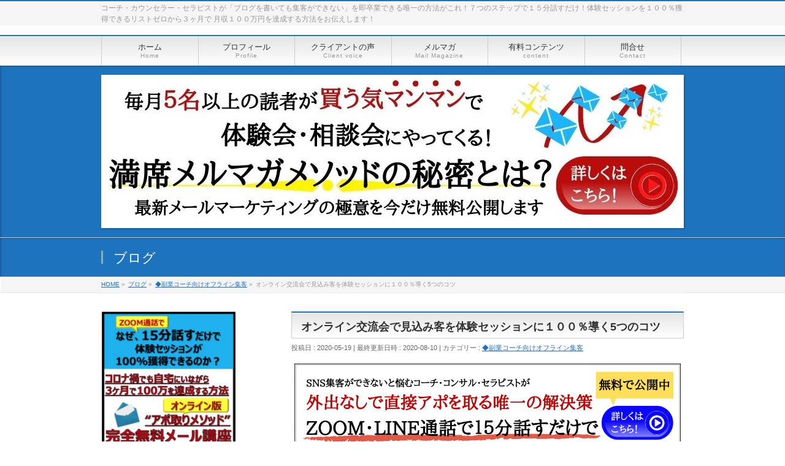

--- FILE ---
content_type: text/html; charset=UTF-8
request_url: https://yuhitoishitsuka.com/online/
body_size: 21155
content:
<!DOCTYPE html>
<!--[if IE]>
<meta http-equiv="X-UA-Compatible" content="IE=Edge">
<![endif]-->
<html xmlns:fb="http://ogp.me/ns/fb#" dir="ltr" lang="ja"
	prefix="og: https://ogp.me/ns#" >
<head>
<meta charset="UTF-8" />
<link rel="start" href="https://yuhitoishitsuka.com" title="HOME" />

<!--[if lte IE 8]>
<link rel="stylesheet" type="text/css" media="all" href="https://yuhitoishitsuka.com/wp-content/themes/biz-vektor-child/style_oldie.css" />
<![endif]-->
<meta id="viewport" name="viewport" content="width=device-width, initial-scale=1">
<title>オンライン交流会で見込み客を体験セッションに１００％導く5つのコツ - クライアント獲得コンサルタント石塚友人オフィシャルサイト</title>

		<!-- All in One SEO 4.2.9 - aioseo.com -->
		<meta name="description" content="「オンライン交流会で見込み客を体験セッションに１００％導く5つのコツ」を教えます。オンラインの交流会・お茶会・イベントなどZOOM・ビデオ通話の画面越しいる見込み客からその場で体験セッションの申込みを獲得するためのコツが５つあります。ぜひ、この５つのコツを実践し、体験セッションを１００％で獲得してください。" />
		<meta name="robots" content="max-image-preview:large" />
		<link rel="canonical" href="https://yuhitoishitsuka.com/online/" />
		<meta name="generator" content="All in One SEO (AIOSEO) 4.2.9 " />
		<meta property="og:locale" content="ja_JP" />
		<meta property="og:site_name" content="クライアント獲得コンサルタント石塚友人オフィシャルサイト - コーチ・カウンセラー・セラピストが「ブログを書いても集客ができない」を即卒業できる唯一の方法がこれ！７つのステップで１５分話すだけ！体験セッションを１００％獲得できるリストゼロから３ヶ月で 月収１００万円を達成する方法をお伝えします！" />
		<meta property="og:type" content="article" />
		<meta property="og:title" content="オンライン交流会で見込み客を体験セッションに１００％導く5つのコツ - クライアント獲得コンサルタント石塚友人オフィシャルサイト" />
		<meta property="og:description" content="「オンライン交流会で見込み客を体験セッションに１００％導く5つのコツ」を教えます。オンラインの交流会・お茶会・イベントなどZOOM・ビデオ通話の画面越しいる見込み客からその場で体験セッションの申込みを獲得するためのコツが５つあります。ぜひ、この５つのコツを実践し、体験セッションを１００％で獲得してください。" />
		<meta property="og:url" content="https://yuhitoishitsuka.com/online/" />
		<meta property="article:published_time" content="2020-05-19T07:48:42+00:00" />
		<meta property="article:modified_time" content="2020-08-10T13:13:17+00:00" />
		<meta name="twitter:card" content="summary" />
		<meta name="twitter:title" content="オンライン交流会で見込み客を体験セッションに１００％導く5つのコツ - クライアント獲得コンサルタント石塚友人オフィシャルサイト" />
		<meta name="twitter:description" content="「オンライン交流会で見込み客を体験セッションに１００％導く5つのコツ」を教えます。オンラインの交流会・お茶会・イベントなどZOOM・ビデオ通話の画面越しいる見込み客からその場で体験セッションの申込みを獲得するためのコツが５つあります。ぜひ、この５つのコツを実践し、体験セッションを１００％で獲得してください。" />
		<script type="application/ld+json" class="aioseo-schema">
			{"@context":"https:\/\/schema.org","@graph":[{"@type":"BlogPosting","@id":"https:\/\/yuhitoishitsuka.com\/online\/#blogposting","name":"\u30aa\u30f3\u30e9\u30a4\u30f3\u4ea4\u6d41\u4f1a\u3067\u898b\u8fbc\u307f\u5ba2\u3092\u4f53\u9a13\u30bb\u30c3\u30b7\u30e7\u30f3\u306b\uff11\uff10\uff10\uff05\u5c0e\u304f5\u3064\u306e\u30b3\u30c4 - \u30af\u30e9\u30a4\u30a2\u30f3\u30c8\u7372\u5f97\u30b3\u30f3\u30b5\u30eb\u30bf\u30f3\u30c8\u77f3\u585a\u53cb\u4eba\u30aa\u30d5\u30a3\u30b7\u30e3\u30eb\u30b5\u30a4\u30c8","headline":"\u30aa\u30f3\u30e9\u30a4\u30f3\u4ea4\u6d41\u4f1a\u3067\u898b\u8fbc\u307f\u5ba2\u3092\u4f53\u9a13\u30bb\u30c3\u30b7\u30e7\u30f3\u306b\uff11\uff10\uff10\uff05\u5c0e\u304f5\u3064\u306e\u30b3\u30c4","author":{"@id":"https:\/\/yuhitoishitsuka.com\/author\/yuusuke\/#author"},"publisher":{"@id":"https:\/\/yuhitoishitsuka.com\/#organization"},"image":{"@type":"ImageObject","url":"https:\/\/yuhitoishitsuka.com\/wp-content\/uploads\/2018\/09\/f8fd4570f605695f3dacdc6d14b6eaf8.png","width":389,"height":258},"datePublished":"2020-05-19T07:48:42+09:00","dateModified":"2020-08-10T13:13:17+09:00","inLanguage":"ja","mainEntityOfPage":{"@id":"https:\/\/yuhitoishitsuka.com\/online\/#webpage"},"isPartOf":{"@id":"https:\/\/yuhitoishitsuka.com\/online\/#webpage"},"articleSection":"\u25c6\u526f\u696d\u30b3\u30fc\u30c1\u5411\u3051\u30aa\u30d5\u30e9\u30a4\u30f3\u96c6\u5ba2"},{"@type":"BreadcrumbList","@id":"https:\/\/yuhitoishitsuka.com\/online\/#breadcrumblist","itemListElement":[{"@type":"ListItem","@id":"https:\/\/yuhitoishitsuka.com\/#listItem","position":1,"item":{"@type":"WebPage","@id":"https:\/\/yuhitoishitsuka.com\/","name":"\u30db\u30fc\u30e0","description":"\u30a2\u30dd\u53d6\u308a\u30e1\u30bd\u30c3\u30c9\u3060\u3051\u3067\u6708100\u4e07\u5186\u3092\u7a3c\u304c\u305b\u308b\u30af\u30e9\u30a4\u30a2\u30f3\u30c8\u7372\u5f97\u30b3\u30f3\u30b5\u30eb\u30bf\u30f3\u30c8\u3002\u4f1a\u793e\u54e1\u6642\u4ee3\u306b\u526f\u696d\u3067\u306f\u3058\u3081\u305f\u30b3\u30fc\u30c1\u30f3\u30b0\u3067SNS\u3092\u5168\u304f\u4f7f\u308f\u305a\u306b\u6708192\u4e07\u5186\u3092\u58f2\u4e0a\u308b\u3053\u3068\u306b\u6210\u529f\u3002\u305d\u306e\u81ea\u8eab\u306e\u7d4c\u9a13\u304b\u3089\u30ea\u30b9\u30c8\u30bc\u30ed\u304b\u30893\u30f6\u6708\u3067\uff11\uff10\uff10\u4e07\u5186\u7a3c\u3050\u300c\uff17\u30b9\u30c6\u30c3\u30d7\u30fb\u30a2\u30dd\u53d6\u308a\u30e1\u30bd\u30c3\u30c9\u300d\u3092\u958b\u767a\u3002\u3053\u308c\u307e\u3067\u306b\u30bc\u30ed\u304b\u3089\u30d3\u30b8\u30cd\u30b9\u3092\u306f\u3058\u3081\u305f\u30b3\u30fc\u30c1\u30fb\u30ab\u30a6\u30f3\u30bb\u30e9\u30fc\u30fb\u30bb\u30e9\u30d4\u30b9\u30c82,000\u540d\u4ee5\u4e0a\u3092\u30b5\u30dd\u30fc\u30c8\u3057\u3001\u6570\u591a\u304f\u306e\u6708100\u4e07\u5186\u3092\u7a3c\u3050\u8d77\u696d\u5bb6\u3092\u8f29\u51fa\u3057\u3066\u3044\u308b\u3002\u307e\u305f\u3001\u4e16\u754cNo.\uff11\u76ee\u6a19\u9054\u6210\u30b3\u30fc\u30c1\u306e\u30de\u30a4\u30b1\u30eb\u30fb\u30dc\u30eb\u30c0\u30c3\u30af\u6c0f\u306b\u5e2b\u4e8b\u3002\u76f4\u63a5\u6307\u5c0e\u3068\u30c8\u30ec\u30fc\u30cb\u30f3\u30b0\u3092\uff14\u5e74\u9593\u53d7\u3051\u308b\u3002\u305d\u3053\u304b\u3089\u5f97\u305f\u30b3\u30fc\u30c1\u30f3\u30b0\u3001NLP\u3001\u5fc3\u7406\u5b66\u306e\u30ce\u30a6\u30cf\u30a6\u3092\u4f7f\u3044\u3001\u6700\u5927100\uff05\u3067\u898b\u8fbc\u307f\u5ba2\u3092\u4f53\u9a13\u30bb\u30c3\u30b7\u30e7\u30f3\u3078\u5c0e\u304f\u30a2\u30dd\u53d6\u308a\u30c6\u30af\u30cb\u30c3\u30af\u306b\u5fdc\u7528\u3002\u6307\u5c0e\u3092\u53d7\u3051\u305f\u751f\u5f92\u304b\u3089\u306f\u3001\u6708100\u4e07\u5186\u301c\u6708500\u4e07\u5186\u4ee5\u4e0a\u306e\u5373\u58f2\u4e0a\u30a2\u30c3\u30d7\u306e\u4e8b\u4f8b\u304c\u7d9a\u51fa\u3057\u3066\u3044\u308b\u3002","url":"https:\/\/yuhitoishitsuka.com\/"},"nextItem":"https:\/\/yuhitoishitsuka.com\/online\/#listItem"},{"@type":"ListItem","@id":"https:\/\/yuhitoishitsuka.com\/online\/#listItem","position":2,"item":{"@type":"WebPage","@id":"https:\/\/yuhitoishitsuka.com\/online\/","name":"\u30aa\u30f3\u30e9\u30a4\u30f3\u4ea4\u6d41\u4f1a\u3067\u898b\u8fbc\u307f\u5ba2\u3092\u4f53\u9a13\u30bb\u30c3\u30b7\u30e7\u30f3\u306b\uff11\uff10\uff10\uff05\u5c0e\u304f5\u3064\u306e\u30b3\u30c4","description":"\u300c\u30aa\u30f3\u30e9\u30a4\u30f3\u4ea4\u6d41\u4f1a\u3067\u898b\u8fbc\u307f\u5ba2\u3092\u4f53\u9a13\u30bb\u30c3\u30b7\u30e7\u30f3\u306b\uff11\uff10\uff10\uff05\u5c0e\u304f5\u3064\u306e\u30b3\u30c4\u300d\u3092\u6559\u3048\u307e\u3059\u3002\u30aa\u30f3\u30e9\u30a4\u30f3\u306e\u4ea4\u6d41\u4f1a\u30fb\u304a\u8336\u4f1a\u30fb\u30a4\u30d9\u30f3\u30c8\u306a\u3069ZOOM\u30fb\u30d3\u30c7\u30aa\u901a\u8a71\u306e\u753b\u9762\u8d8a\u3057\u3044\u308b\u898b\u8fbc\u307f\u5ba2\u304b\u3089\u305d\u306e\u5834\u3067\u4f53\u9a13\u30bb\u30c3\u30b7\u30e7\u30f3\u306e\u7533\u8fbc\u307f\u3092\u7372\u5f97\u3059\u308b\u305f\u3081\u306e\u30b3\u30c4\u304c\uff15\u3064\u3042\u308a\u307e\u3059\u3002\u305c\u3072\u3001\u3053\u306e\uff15\u3064\u306e\u30b3\u30c4\u3092\u5b9f\u8df5\u3057\u3001\u4f53\u9a13\u30bb\u30c3\u30b7\u30e7\u30f3\u3092\uff11\uff10\uff10\uff05\u3067\u7372\u5f97\u3057\u3066\u304f\u3060\u3055\u3044\u3002","url":"https:\/\/yuhitoishitsuka.com\/online\/"},"previousItem":"https:\/\/yuhitoishitsuka.com\/#listItem"}]},{"@type":"Organization","@id":"https:\/\/yuhitoishitsuka.com\/#organization","name":"\u30af\u30e9\u30a4\u30a2\u30f3\u30c8\u7372\u5f97\u30b3\u30f3\u30b5\u30eb\u30bf\u30f3\u30c8\u77f3\u585a\u53cb\u4eba\u30aa\u30d5\u30a3\u30b7\u30e3\u30eb\u30b5\u30a4\u30c8","url":"https:\/\/yuhitoishitsuka.com\/"},{"@type":"Person","@id":"https:\/\/yuhitoishitsuka.com\/author\/yuusuke\/#author","url":"https:\/\/yuhitoishitsuka.com\/author\/yuusuke\/","name":"Yuhito Ishitsuka","image":{"@type":"ImageObject","@id":"https:\/\/yuhitoishitsuka.com\/online\/#authorImage","url":"https:\/\/secure.gravatar.com\/avatar\/492f259a0b89c276e16af554835764fa?s=96&d=mm&r=g","width":96,"height":96,"caption":"Yuhito Ishitsuka"}},{"@type":"WebPage","@id":"https:\/\/yuhitoishitsuka.com\/online\/#webpage","url":"https:\/\/yuhitoishitsuka.com\/online\/","name":"\u30aa\u30f3\u30e9\u30a4\u30f3\u4ea4\u6d41\u4f1a\u3067\u898b\u8fbc\u307f\u5ba2\u3092\u4f53\u9a13\u30bb\u30c3\u30b7\u30e7\u30f3\u306b\uff11\uff10\uff10\uff05\u5c0e\u304f5\u3064\u306e\u30b3\u30c4 - \u30af\u30e9\u30a4\u30a2\u30f3\u30c8\u7372\u5f97\u30b3\u30f3\u30b5\u30eb\u30bf\u30f3\u30c8\u77f3\u585a\u53cb\u4eba\u30aa\u30d5\u30a3\u30b7\u30e3\u30eb\u30b5\u30a4\u30c8","description":"\u300c\u30aa\u30f3\u30e9\u30a4\u30f3\u4ea4\u6d41\u4f1a\u3067\u898b\u8fbc\u307f\u5ba2\u3092\u4f53\u9a13\u30bb\u30c3\u30b7\u30e7\u30f3\u306b\uff11\uff10\uff10\uff05\u5c0e\u304f5\u3064\u306e\u30b3\u30c4\u300d\u3092\u6559\u3048\u307e\u3059\u3002\u30aa\u30f3\u30e9\u30a4\u30f3\u306e\u4ea4\u6d41\u4f1a\u30fb\u304a\u8336\u4f1a\u30fb\u30a4\u30d9\u30f3\u30c8\u306a\u3069ZOOM\u30fb\u30d3\u30c7\u30aa\u901a\u8a71\u306e\u753b\u9762\u8d8a\u3057\u3044\u308b\u898b\u8fbc\u307f\u5ba2\u304b\u3089\u305d\u306e\u5834\u3067\u4f53\u9a13\u30bb\u30c3\u30b7\u30e7\u30f3\u306e\u7533\u8fbc\u307f\u3092\u7372\u5f97\u3059\u308b\u305f\u3081\u306e\u30b3\u30c4\u304c\uff15\u3064\u3042\u308a\u307e\u3059\u3002\u305c\u3072\u3001\u3053\u306e\uff15\u3064\u306e\u30b3\u30c4\u3092\u5b9f\u8df5\u3057\u3001\u4f53\u9a13\u30bb\u30c3\u30b7\u30e7\u30f3\u3092\uff11\uff10\uff10\uff05\u3067\u7372\u5f97\u3057\u3066\u304f\u3060\u3055\u3044\u3002","inLanguage":"ja","isPartOf":{"@id":"https:\/\/yuhitoishitsuka.com\/#website"},"breadcrumb":{"@id":"https:\/\/yuhitoishitsuka.com\/online\/#breadcrumblist"},"author":{"@id":"https:\/\/yuhitoishitsuka.com\/author\/yuusuke\/#author"},"creator":{"@id":"https:\/\/yuhitoishitsuka.com\/author\/yuusuke\/#author"},"image":{"@type":"ImageObject","url":"https:\/\/yuhitoishitsuka.com\/wp-content\/uploads\/2018\/09\/f8fd4570f605695f3dacdc6d14b6eaf8.png","@id":"https:\/\/yuhitoishitsuka.com\/#mainImage","width":389,"height":258},"primaryImageOfPage":{"@id":"https:\/\/yuhitoishitsuka.com\/online\/#mainImage"},"datePublished":"2020-05-19T07:48:42+09:00","dateModified":"2020-08-10T13:13:17+09:00"},{"@type":"WebSite","@id":"https:\/\/yuhitoishitsuka.com\/#website","url":"https:\/\/yuhitoishitsuka.com\/","name":"\u30af\u30e9\u30a4\u30a2\u30f3\u30c8\u7372\u5f97\u30b3\u30f3\u30b5\u30eb\u30bf\u30f3\u30c8\u77f3\u585a\u53cb\u4eba\u30aa\u30d5\u30a3\u30b7\u30e3\u30eb\u30b5\u30a4\u30c8","description":"\u30b3\u30fc\u30c1\u30fb\u30ab\u30a6\u30f3\u30bb\u30e9\u30fc\u30fb\u30bb\u30e9\u30d4\u30b9\u30c8\u304c\u300c\u30d6\u30ed\u30b0\u3092\u66f8\u3044\u3066\u3082\u96c6\u5ba2\u304c\u3067\u304d\u306a\u3044\u300d\u3092\u5373\u5352\u696d\u3067\u304d\u308b\u552f\u4e00\u306e\u65b9\u6cd5\u304c\u3053\u308c\uff01\uff17\u3064\u306e\u30b9\u30c6\u30c3\u30d7\u3067\uff11\uff15\u5206\u8a71\u3059\u3060\u3051\uff01\u4f53\u9a13\u30bb\u30c3\u30b7\u30e7\u30f3\u3092\uff11\uff10\uff10\uff05\u7372\u5f97\u3067\u304d\u308b\u30ea\u30b9\u30c8\u30bc\u30ed\u304b\u3089\uff13\u30f6\u6708\u3067 \u6708\u53ce\uff11\uff10\uff10\u4e07\u5186\u3092\u9054\u6210\u3059\u308b\u65b9\u6cd5\u3092\u304a\u4f1d\u3048\u3057\u307e\u3059\uff01","inLanguage":"ja","publisher":{"@id":"https:\/\/yuhitoishitsuka.com\/#organization"}}]}
		</script>
		<!-- All in One SEO -->


<!-- Google Tag Manager for WordPress by gtm4wp.com -->
<script data-cfasync="false" data-pagespeed-no-defer>
	var gtm4wp_datalayer_name = "dataLayer";
	var dataLayer = dataLayer || [];
</script>
<!-- End Google Tag Manager for WordPress by gtm4wp.com --><link rel='dns-prefetch' href='//codoc.jp' />
<link rel='dns-prefetch' href='//fonts.googleapis.com' />
<link rel='dns-prefetch' href='//s.w.org' />
<link rel="alternate" type="application/rss+xml" title="クライアント獲得コンサルタント石塚友人オフィシャルサイト &raquo; フィード" href="https://yuhitoishitsuka.com/feed/" />
<link rel="alternate" type="application/rss+xml" title="クライアント獲得コンサルタント石塚友人オフィシャルサイト &raquo; コメントフィード" href="https://yuhitoishitsuka.com/comments/feed/" />
<link rel="alternate" type="application/rss+xml" title="クライアント獲得コンサルタント石塚友人オフィシャルサイト &raquo; オンライン交流会で見込み客を体験セッションに１００％導く5つのコツ のコメントのフィード" href="https://yuhitoishitsuka.com/online/feed/" />
<meta name="description" content="コロナ禍によってリアルで人と会うがことが出来ない時代に突入しました。それにより、リアルで開催されていた交流会・お茶会・イベントなど、いわゆるオフライン集客をメイン戦略としていた起業家の皆さんは「これで自分のビジネスも終わった」と恐怖に襲われたことでしょう。ですが、社会の適応能力って本当、素晴らしいものがあります。実は、オンライン上で行われる交流会・お茶会・イベントがあちこちで開催されるようになりました。つまり、PCやスマホ越しではありますが人と直接会話ができる環境が" />
<style type="text/css">.keyColorBG,.keyColorBGh:hover,.keyColor_bg,.keyColor_bg_hover:hover{background-color: #c30000;}.keyColorCl,.keyColorClh:hover,.keyColor_txt,.keyColor_txt_hover:hover{color: #c30000;}.keyColorBd,.keyColorBdh:hover,.keyColor_border,.keyColor_border_hover:hover{border-color: #c30000;}.color_keyBG,.color_keyBGh:hover,.color_key_bg,.color_key_bg_hover:hover{background-color: #c30000;}.color_keyCl,.color_keyClh:hover,.color_key_txt,.color_key_txt_hover:hover{color: #c30000;}.color_keyBd,.color_keyBdh:hover,.color_key_border,.color_key_border_hover:hover{border-color: #c30000;}</style>
		<!-- This site uses the Google Analytics by ExactMetrics plugin v7.12.1 - Using Analytics tracking - https://www.exactmetrics.com/ -->
							<script
				src="//www.googletagmanager.com/gtag/js?id=UA-118001044-1"  data-cfasync="false" data-wpfc-render="false" type="text/javascript" async></script>
			<script data-cfasync="false" data-wpfc-render="false" type="text/javascript">
				var em_version = '7.12.1';
				var em_track_user = true;
				var em_no_track_reason = '';
				
								var disableStrs = [
															'ga-disable-UA-118001044-1',
									];

				/* Function to detect opted out users */
				function __gtagTrackerIsOptedOut() {
					for (var index = 0; index < disableStrs.length; index++) {
						if (document.cookie.indexOf(disableStrs[index] + '=true') > -1) {
							return true;
						}
					}

					return false;
				}

				/* Disable tracking if the opt-out cookie exists. */
				if (__gtagTrackerIsOptedOut()) {
					for (var index = 0; index < disableStrs.length; index++) {
						window[disableStrs[index]] = true;
					}
				}

				/* Opt-out function */
				function __gtagTrackerOptout() {
					for (var index = 0; index < disableStrs.length; index++) {
						document.cookie = disableStrs[index] + '=true; expires=Thu, 31 Dec 2099 23:59:59 UTC; path=/';
						window[disableStrs[index]] = true;
					}
				}

				if ('undefined' === typeof gaOptout) {
					function gaOptout() {
						__gtagTrackerOptout();
					}
				}
								window.dataLayer = window.dataLayer || [];

				window.ExactMetricsDualTracker = {
					helpers: {},
					trackers: {},
				};
				if (em_track_user) {
					function __gtagDataLayer() {
						dataLayer.push(arguments);
					}

					function __gtagTracker(type, name, parameters) {
						if (!parameters) {
							parameters = {};
						}

						if (parameters.send_to) {
							__gtagDataLayer.apply(null, arguments);
							return;
						}

						if (type === 'event') {
							
														parameters.send_to = exactmetrics_frontend.ua;
							__gtagDataLayer(type, name, parameters);
													} else {
							__gtagDataLayer.apply(null, arguments);
						}
					}

					__gtagTracker('js', new Date());
					__gtagTracker('set', {
						'developer_id.dNDMyYj': true,
											});
															__gtagTracker('config', 'UA-118001044-1', {"forceSSL":"true"} );
										window.gtag = __gtagTracker;										(function () {
						/* https://developers.google.com/analytics/devguides/collection/analyticsjs/ */
						/* ga and __gaTracker compatibility shim. */
						var noopfn = function () {
							return null;
						};
						var newtracker = function () {
							return new Tracker();
						};
						var Tracker = function () {
							return null;
						};
						var p = Tracker.prototype;
						p.get = noopfn;
						p.set = noopfn;
						p.send = function () {
							var args = Array.prototype.slice.call(arguments);
							args.unshift('send');
							__gaTracker.apply(null, args);
						};
						var __gaTracker = function () {
							var len = arguments.length;
							if (len === 0) {
								return;
							}
							var f = arguments[len - 1];
							if (typeof f !== 'object' || f === null || typeof f.hitCallback !== 'function') {
								if ('send' === arguments[0]) {
									var hitConverted, hitObject = false, action;
									if ('event' === arguments[1]) {
										if ('undefined' !== typeof arguments[3]) {
											hitObject = {
												'eventAction': arguments[3],
												'eventCategory': arguments[2],
												'eventLabel': arguments[4],
												'value': arguments[5] ? arguments[5] : 1,
											}
										}
									}
									if ('pageview' === arguments[1]) {
										if ('undefined' !== typeof arguments[2]) {
											hitObject = {
												'eventAction': 'page_view',
												'page_path': arguments[2],
											}
										}
									}
									if (typeof arguments[2] === 'object') {
										hitObject = arguments[2];
									}
									if (typeof arguments[5] === 'object') {
										Object.assign(hitObject, arguments[5]);
									}
									if ('undefined' !== typeof arguments[1].hitType) {
										hitObject = arguments[1];
										if ('pageview' === hitObject.hitType) {
											hitObject.eventAction = 'page_view';
										}
									}
									if (hitObject) {
										action = 'timing' === arguments[1].hitType ? 'timing_complete' : hitObject.eventAction;
										hitConverted = mapArgs(hitObject);
										__gtagTracker('event', action, hitConverted);
									}
								}
								return;
							}

							function mapArgs(args) {
								var arg, hit = {};
								var gaMap = {
									'eventCategory': 'event_category',
									'eventAction': 'event_action',
									'eventLabel': 'event_label',
									'eventValue': 'event_value',
									'nonInteraction': 'non_interaction',
									'timingCategory': 'event_category',
									'timingVar': 'name',
									'timingValue': 'value',
									'timingLabel': 'event_label',
									'page': 'page_path',
									'location': 'page_location',
									'title': 'page_title',
								};
								for (arg in args) {
																		if (!(!args.hasOwnProperty(arg) || !gaMap.hasOwnProperty(arg))) {
										hit[gaMap[arg]] = args[arg];
									} else {
										hit[arg] = args[arg];
									}
								}
								return hit;
							}

							try {
								f.hitCallback();
							} catch (ex) {
							}
						};
						__gaTracker.create = newtracker;
						__gaTracker.getByName = newtracker;
						__gaTracker.getAll = function () {
							return [];
						};
						__gaTracker.remove = noopfn;
						__gaTracker.loaded = true;
						window['__gaTracker'] = __gaTracker;
					})();
									} else {
										console.log("");
					(function () {
						function __gtagTracker() {
							return null;
						}

						window['__gtagTracker'] = __gtagTracker;
						window['gtag'] = __gtagTracker;
					})();
									}
			</script>
				<!-- / Google Analytics by ExactMetrics -->
				<script type="text/javascript">
			window._wpemojiSettings = {"baseUrl":"https:\/\/s.w.org\/images\/core\/emoji\/13.0.0\/72x72\/","ext":".png","svgUrl":"https:\/\/s.w.org\/images\/core\/emoji\/13.0.0\/svg\/","svgExt":".svg","source":{"concatemoji":"https:\/\/yuhitoishitsuka.com\/wp-includes\/js\/wp-emoji-release.min.js?ver=5.5.17"}};
			!function(e,a,t){var n,r,o,i=a.createElement("canvas"),p=i.getContext&&i.getContext("2d");function s(e,t){var a=String.fromCharCode;p.clearRect(0,0,i.width,i.height),p.fillText(a.apply(this,e),0,0);e=i.toDataURL();return p.clearRect(0,0,i.width,i.height),p.fillText(a.apply(this,t),0,0),e===i.toDataURL()}function c(e){var t=a.createElement("script");t.src=e,t.defer=t.type="text/javascript",a.getElementsByTagName("head")[0].appendChild(t)}for(o=Array("flag","emoji"),t.supports={everything:!0,everythingExceptFlag:!0},r=0;r<o.length;r++)t.supports[o[r]]=function(e){if(!p||!p.fillText)return!1;switch(p.textBaseline="top",p.font="600 32px Arial",e){case"flag":return s([127987,65039,8205,9895,65039],[127987,65039,8203,9895,65039])?!1:!s([55356,56826,55356,56819],[55356,56826,8203,55356,56819])&&!s([55356,57332,56128,56423,56128,56418,56128,56421,56128,56430,56128,56423,56128,56447],[55356,57332,8203,56128,56423,8203,56128,56418,8203,56128,56421,8203,56128,56430,8203,56128,56423,8203,56128,56447]);case"emoji":return!s([55357,56424,8205,55356,57212],[55357,56424,8203,55356,57212])}return!1}(o[r]),t.supports.everything=t.supports.everything&&t.supports[o[r]],"flag"!==o[r]&&(t.supports.everythingExceptFlag=t.supports.everythingExceptFlag&&t.supports[o[r]]);t.supports.everythingExceptFlag=t.supports.everythingExceptFlag&&!t.supports.flag,t.DOMReady=!1,t.readyCallback=function(){t.DOMReady=!0},t.supports.everything||(n=function(){t.readyCallback()},a.addEventListener?(a.addEventListener("DOMContentLoaded",n,!1),e.addEventListener("load",n,!1)):(e.attachEvent("onload",n),a.attachEvent("onreadystatechange",function(){"complete"===a.readyState&&t.readyCallback()})),(n=t.source||{}).concatemoji?c(n.concatemoji):n.wpemoji&&n.twemoji&&(c(n.twemoji),c(n.wpemoji)))}(window,document,window._wpemojiSettings);
		</script>
		<style type="text/css">
img.wp-smiley,
img.emoji {
	display: inline !important;
	border: none !important;
	box-shadow: none !important;
	height: 1em !important;
	width: 1em !important;
	margin: 0 .07em !important;
	vertical-align: -0.1em !important;
	background: none !important;
	padding: 0 !important;
}
</style>
	<link rel='stylesheet' id='wp-block-library-css'  href='https://yuhitoishitsuka.com/wp-includes/css/dist/block-library/style.min.css?ver=5.5.17' type='text/css' media='all' />
<link rel='stylesheet' id='contact-form-7-css'  href='https://yuhitoishitsuka.com/wp-content/plugins/contact-form-7/includes/css/styles.css?ver=5.2' type='text/css' media='all' />
<link rel='stylesheet' id='toc-screen-css'  href='https://yuhitoishitsuka.com/wp-content/plugins/table-of-contents-plus/screen.min.css?ver=2212' type='text/css' media='all' />
<link rel='stylesheet' id='edd-styles-css'  href='https://yuhitoishitsuka.com/wp-content/plugins/easy-digital-downloads/assets/css/edd.min.css?ver=3.1.0.7' type='text/css' media='all' />
<link rel='stylesheet' id='wordpress-popular-posts-css-css'  href='https://yuhitoishitsuka.com/wp-content/plugins/wordpress-popular-posts/assets/css/wpp.css?ver=6.1.1' type='text/css' media='all' />
<link rel='stylesheet' id='Biz_Vektor_common_style-css'  href='https://yuhitoishitsuka.com/wp-content/themes/biz-vektor/css/bizvektor_common_min.css?ver=1.12.4' type='text/css' media='all' />
<link rel='stylesheet' id='Biz_Vektor_Design_style-css'  href='https://yuhitoishitsuka.com/wp-content/themes/biz-vektor/design_skins/001/001.css?ver=1.12.4' type='text/css' media='all' />
<link rel='stylesheet' id='Biz_Vektor_plugin_sns_style-css'  href='https://yuhitoishitsuka.com/wp-content/themes/biz-vektor/plugins/sns/style_bizvektor_sns.css?ver=5.5.17' type='text/css' media='all' />
<link rel='stylesheet' id='Biz_Vektor_add_web_fonts-css'  href='//fonts.googleapis.com/css?family=Droid+Sans%3A700%7CLato%3A900%7CAnton&#038;ver=5.5.17' type='text/css' media='all' />
<script type='text/javascript' src='https://yuhitoishitsuka.com/wp-content/plugins/google-analytics-dashboard-for-wp/assets/js/frontend-gtag.min.js?ver=7.12.1' id='exactmetrics-frontend-script-js'></script>
<script data-cfasync="false" data-wpfc-render="false" type="text/javascript" id='exactmetrics-frontend-script-js-extra'>/* <![CDATA[ */
var exactmetrics_frontend = {"js_events_tracking":"true","download_extensions":"zip,mp3,mpeg,pdf,docx,pptx,xlsx,rar","inbound_paths":"[{\"path\":\"\\\/go\\\/\",\"label\":\"affiliate\"},{\"path\":\"\\\/recommend\\\/\",\"label\":\"affiliate\"}]","home_url":"https:\/\/yuhitoishitsuka.com","hash_tracking":"false","ua":"UA-118001044-1","v4_id":""};/* ]]> */
</script>
<script type='text/javascript'  src='https://codoc.jp/js/cms.js?ver=5.5.17' id='codoc-injector-js-js'  data-usercode="ok20Xdk1HQ" defer></script>
<script type='text/javascript' src='https://yuhitoishitsuka.com/wp-includes/js/jquery/jquery.js?ver=1.12.4-wp' id='jquery-core-js'></script>
<script type='application/json' id='wpp-json'>
{"sampling_active":0,"sampling_rate":100,"ajax_url":"https:\/\/yuhitoishitsuka.com\/wp-json\/wordpress-popular-posts\/v1\/popular-posts","api_url":"https:\/\/yuhitoishitsuka.com\/wp-json\/wordpress-popular-posts","ID":7764,"token":"6383bae16b","lang":0,"debug":0}
</script>
<script type='text/javascript' src='https://yuhitoishitsuka.com/wp-content/plugins/wordpress-popular-posts/assets/js/wpp.min.js?ver=6.1.1' id='wpp-js-js'></script>
<link rel="https://api.w.org/" href="https://yuhitoishitsuka.com/wp-json/" /><link rel="alternate" type="application/json" href="https://yuhitoishitsuka.com/wp-json/wp/v2/posts/7764" /><link rel="EditURI" type="application/rsd+xml" title="RSD" href="https://yuhitoishitsuka.com/xmlrpc.php?rsd" />
<link rel="wlwmanifest" type="application/wlwmanifest+xml" href="https://yuhitoishitsuka.com/wp-includes/wlwmanifest.xml" /> 
<link rel='prev' title='Zoomで行う体験セッションで見込み客の心を動かす５つのコツ' href='https://yuhitoishitsuka.com/zoom/' />
<link rel='next' title='まったくの素人でも体験セッションを１００％獲得できるアポ取りスキル５選' href='https://yuhitoishitsuka.com/amateur/' />
<link rel='shortlink' href='https://yuhitoishitsuka.com/?p=7764' />
<link rel="alternate" type="application/json+oembed" href="https://yuhitoishitsuka.com/wp-json/oembed/1.0/embed?url=https%3A%2F%2Fyuhitoishitsuka.com%2Fonline%2F" />
<link rel="alternate" type="text/xml+oembed" href="https://yuhitoishitsuka.com/wp-json/oembed/1.0/embed?url=https%3A%2F%2Fyuhitoishitsuka.com%2Fonline%2F&#038;format=xml" />
<!-- Facebook Pixel Code -->
<script>
!function(f,b,e,v,n,t,s){if(f.fbq)return;n=f.fbq=function(){n.callMethod?
n.callMethod.apply(n,arguments):n.queue.push(arguments)};if(!f._fbq)f._fbq=n;
n.push=n;n.loaded=!0;n.version='2.0';n.queue=[];t=b.createElement(e);t.async=!0;
t.src=v;s=b.getElementsByTagName(e)[0];s.parentNode.insertBefore(t,s)}(window,
document,'script','https://connect.facebook.net/en_US/fbevents.js');

fbq('init', '334937070182865');
fbq('track', "PageView");</script>
<noscript><img height="1" width="1" style="display:none"
src="https://www.facebook.com/tr?id=334937070182865&ev=PageView&noscript=1"
/></noscript>
<!-- End Facebook Pixel Code --><meta name="generator" content="Easy Digital Downloads v3.1.0.7" />

<!-- Google Tag Manager for WordPress by gtm4wp.com -->
<!-- GTM Container placement set to footer -->
<script data-cfasync="false" data-pagespeed-no-defer>
	var dataLayer_content = {"pagePostType":"post","pagePostType2":"single-post","pageCategory":["offlines-attract-customers"],"pagePostAuthor":"Yuhito Ishitsuka"};
	dataLayer.push( dataLayer_content );
</script>
<script data-cfasync="false">
(function(w,d,s,l,i){w[l]=w[l]||[];w[l].push({'gtm.start':
new Date().getTime(),event:'gtm.js'});var f=d.getElementsByTagName(s)[0],
j=d.createElement(s),dl=l!='dataLayer'?'&l='+l:'';j.async=true;j.src=
'//www.googletagmanager.com/gtm.'+'js?id='+i+dl;f.parentNode.insertBefore(j,f);
})(window,document,'script','dataLayer','GTM-PPH8K3B');
</script>
<!-- End Google Tag Manager -->
<!-- End Google Tag Manager for WordPress by gtm4wp.com -->            <style id="wpp-loading-animation-styles">@-webkit-keyframes bgslide{from{background-position-x:0}to{background-position-x:-200%}}@keyframes bgslide{from{background-position-x:0}to{background-position-x:-200%}}.wpp-widget-placeholder,.wpp-widget-block-placeholder{margin:0 auto;width:60px;height:3px;background:#dd3737;background:linear-gradient(90deg,#dd3737 0%,#571313 10%,#dd3737 100%);background-size:200% auto;border-radius:3px;-webkit-animation:bgslide 1s infinite linear;animation:bgslide 1s infinite linear}</style>
            <!-- [ BizVektor OGP ] -->
<meta property="og:site_name" content="クライアント獲得コンサルタント石塚友人オフィシャルサイト" />
<meta property="og:url" content="https://yuhitoishitsuka.com/online/" />
<meta property="fb:app_id" content="" />
<meta property="og:type" content="article" />
<meta property="og:image" content="https://yuhitoishitsuka.com/wp-content/uploads/2018/09/f8fd4570f605695f3dacdc6d14b6eaf8.png" />
<meta property="og:title" content="オンライン交流会で見込み客を体験セッションに１００％導く5つのコツ | クライアント獲得コンサルタント石塚友人オフィシャルサイト" />
<meta property="og:description" content=" コロナ禍によってリアルで人と会うがことが出来ない時代に突入しました。 それにより、リアルで開催されていた交流会・お茶会・イベントなど、いわゆるオフライン集客をメイン戦略としていた起業家の皆さんは「これで自分のビジネスも終わった」と恐怖に襲われたことでしょう。 ですが、社会の適応能力って本当、素晴らしいものがあります。 実は、オンライン上で行われる交流会・お茶会・イベントがあちこちで開催されるようになりました。 つまり、PCやスマホ越しではありますが人と直接会話ができる環境が" />
<!-- [ /BizVektor OGP ] -->
<!--[if lte IE 8]>
<link rel="stylesheet" type="text/css" media="all" href="https://yuhitoishitsuka.com/wp-content/themes/biz-vektor/design_skins/001/001_oldie.css" />
<![endif]-->
<link rel="pingback" href="https://yuhitoishitsuka.com/xmlrpc.php" />
<style type="text/css" id="custom-background-css">
body.custom-background { background-color: #ffffff; }
</style>
			<style type="text/css">
a	{ color:#1e73be; }
a:hover	{ color:#08d6dd;}

a.btn,
.linkBtn.linkBtnS a,
.linkBtn.linkBtnM a,
.moreLink a,
.btn.btnS a,
.btn.btnM a,
.btn.btnL a,
.content p.btn.btnL input,
input[type=button],
input[type=submit],
#searchform input[type=submit],
p.form-submit input[type=submit],
form#searchform input#searchsubmit,
.content form input.wpcf7-submit,
#confirm-button input	{ background-color:#1e73be;color:#f5f5f5; }

.moreLink a:hover,
.btn.btnS a:hover,
.btn.btnM a:hover,
.btn.btnL a:hover	{ background-color:#08d6dd; color:#f5f5f5;}

#headerTop { border-top-color:#1e73be;}
#header #headContact #headContactTel	{color:#1e73be;}

#gMenu	{ border-top:2px solid #1e73be; }
#gMenu h3.assistive-text {
background-color:#1e73be;
border-right:1px solid #2533f9;
background: -webkit-gradient(linear, 0 0, 0 bottom, from(#1e73be), to(#2533f9));
background: -moz-linear-gradient(#1e73be, #2533f9);
background: linear-gradient(#1e73be, #2533f9);
-ms-filter: "progid:DXImageTransform.Microsoft.Gradient(StartColorStr=#1e73be, EndColorStr=#2533f9)";
}

#gMenu .menu li.current_page_item > a,
#gMenu .menu li > a:hover { background-color:#1e73be; }

#pageTitBnr	{ background-color:#1e73be; }

#panList a	{ color:#1e73be; }
#panList a:hover	{ color:#08d6dd; }

.content h2,
.content h1.contentTitle,
.content h1.entryPostTitle { border-top:2px solid #1e73be;}
.content h3	{ border-left-color:#1e73be;}
.content h4,
.content dt	{ color:#1e73be; }

.content .infoList .infoCate a:hover	{ background-color:#1e73be; }

.content .child_page_block h4 a	{ border-color:#1e73be; }
.content .child_page_block h4 a:hover,
.content .child_page_block p a:hover	{ color:#1e73be; }

.content .childPageBox ul li.current_page_item li a	{ color:#1e73be; }

.content .mainFootContact p.mainFootTxt span.mainFootTel	{ color:#1e73be; }
.content .mainFootContact .mainFootBt a			{ background-color:#1e73be; }
.content .mainFootContact .mainFootBt a:hover	{ background-color:#08d6dd; }

.sideTower .localHead	{ border-top-color:#1e73be; }
.sideTower li.sideBnr#sideContact a		{ background-color:#1e73be; }
.sideTower li.sideBnr#sideContact a:hover	{ background-color:#08d6dd; }
.sideTower .sideWidget h4	{ border-left-color:#1e73be; }

#pagetop a	{ background-color:#1e73be; }
#footMenu	{ background-color:#1e73be;border-top-color:#2533f9; }

#topMainBnr	{ background-color:#1e73be; }
#topMainBnrFrame a.slideFrame:hover	{ border:4px solid #08d6dd; }

#topPr .topPrInner h3	{ border-left-color:#1e73be ; }
#topPr .topPrInner p.moreLink a	{ background-color:#1e73be; }
#topPr .topPrInner p.moreLink a:hover { background-color:#08d6dd; }

.paging span,
.paging a	{ color:#1e73be;border:1px solid #1e73be; }
.paging span.current,
.paging a:hover	{ background-color:#1e73be; }

@media (min-width: 770px) {
#gMenu .menu > li.current_page_item > a,
#gMenu .menu > li.current-menu-item > a,
#gMenu .menu > li.current_page_ancestor > a ,
#gMenu .menu > li.current-page-ancestor > a ,
#gMenu .menu > li > a:hover	{
background-color:#1e73be;
border-right:1px solid #2533f9;
background: -webkit-gradient(linear, 0 0, 0 bottom, from(#1e73be), to(#2533f9));
background: -moz-linear-gradient(#1e73be, #2533f9);
background: linear-gradient(#1e73be, #2533f9);
-ms-filter: "progid:DXImageTransform.Microsoft.Gradient(StartColorStr=#1e73be, EndColorStr=#2533f9)";
}
}
		</style>
<!--[if lte IE 8]>
<style type="text/css">
#gMenu .menu > li.current_page_item > a,
#gMenu .menu > li.current_menu_item > a,
#gMenu .menu > li.current_page_ancestor > a ,
#gMenu .menu > li.current-page-ancestor > a ,
#gMenu .menu > li > a:hover	{
background-color:#1e73be;
border-right:1px solid #2533f9;
background: -webkit-gradient(linear, 0 0, 0 bottom, from(#1e73be), to(#2533f9));
background: -moz-linear-gradient(#1e73be, #2533f9);
background: linear-gradient(#1e73be, #2533f9);
-ms-filter: "progid:DXImageTransform.Microsoft.Gradient(StartColorStr=#1e73be, EndColorStr=#2533f9)";
}
</style>
<![endif]-->

	<style type="text/css">
/*-------------------------------------------*/
/*	menu divide
/*-------------------------------------------*/
@media (min-width: 970px) {
#gMenu.itemClose .menu, #gMenu.itemOpen .menu { display: -webkit-flex; display: flex; }
#gMenu .menu > li { width:100%; }
}
</style>
<style type="text/css">
/*-------------------------------------------*/
/*	font
/*-------------------------------------------*/
h1,h2,h3,h4,h4,h5,h6,#header #site-title,#pageTitBnr #pageTitInner #pageTit,#content .leadTxt,#sideTower .localHead {font-family: "ヒラギノ角ゴ Pro W3","Hiragino Kaku Gothic Pro","メイリオ",Meiryo,Osaka,"ＭＳ Ｐゴシック","MS PGothic",sans-serif; }
#pageTitBnr #pageTitInner #pageTit { font-weight:lighter; }
#gMenu .menu li a strong {font-family: "ヒラギノ角ゴ Pro W3","Hiragino Kaku Gothic Pro","メイリオ",Meiryo,Osaka,"ＭＳ Ｐゴシック","MS PGothic",sans-serif; }
</style>
<link rel="stylesheet" href="https://yuhitoishitsuka.com/wp-content/themes/biz-vektor-child/style.css" type="text/css" media="all" />
<style type="text/css">
#powerd{display:none}
body.home #site-title { display:none; }</style>
	</head>

<body class="post-template-default single single-post postid-7764 single-format-standard custom-background codoc-theme-blue edd-js-none two-column left-sidebar">

<div id="fb-root"></div>

<div id="wrap">

<!--[if lte IE 8]>
<div id="eradi_ie_box">
<div class="alert_title">ご利用の <span style="font-weight: bold;">Internet Exproler</span> は古すぎます。</div>
<p>あなたがご利用の Internet Explorer はすでにサポートが終了しているため、正しい表示・動作を保証しておりません。<br />
古い Internet Exproler はセキュリティーの観点からも、<a href="https://www.microsoft.com/ja-jp/windows/lifecycle/iesupport/" target="_blank" >新しいブラウザに移行する事が強く推奨されています。</a><br />
<a href="http://windows.microsoft.com/ja-jp/internet-explorer/" target="_blank" >最新のInternet Exproler</a> や <a href="https://www.microsoft.com/ja-jp/windows/microsoft-edge" target="_blank" >Edge</a> を利用するか、<a href="https://www.google.co.jp/chrome/browser/index.html" target="_blank">Chrome</a> や <a href="https://www.mozilla.org/ja/firefox/new/" target="_blank">Firefox</a> など、より早くて快適なブラウザをご利用ください。</p>
</div>
<![endif]-->

<!-- [ #headerTop ] -->
<div id="headerTop">
<div class="innerBox">
<div id="site-description">コーチ・カウンセラー・セラピストが「ブログを書いても集客ができない」を即卒業できる唯一の方法がこれ！７つのステップで１５分話すだけ！体験セッションを１００％獲得できるリストゼロから３ヶ月で 月収１００万円を達成する方法をお伝えします！</div>
</div>
</div><!-- [ /#headerTop ] -->

<!-- [ #header ] -->
<header id="header" class="header">
<div id="headerInner" class="innerBox">
<!-- [ #headLogo ] -->
<div id="site-title">
<a href="https://yuhitoishitsuka.com/" title="クライアント獲得コンサルタント石塚友人オフィシャルサイト" rel="home">
クライアント獲得コンサルタント石塚友人オフィシャルサイト</a>
</div>
<!-- [ /#headLogo ] -->

<!-- [ #headContact ] -->
<!-- [ /#headContact ] -->

</div>
<!-- #headerInner -->
</header>
<!-- [ /#header ] -->


<!-- [ #gMenu ] -->
<div id="gMenu" class="itemClose">
<div id="gMenuInner" class="innerBox">
<h3 class="assistive-text" onclick="showHide('gMenu');"><span>MENU</span></h3>
<div class="skip-link screen-reader-text">
	<a href="#content" title="メニューを飛ばす">メニューを飛ばす</a>
</div>
<div class="menu-%e3%82%b0%e3%83%ad%e3%83%bc%e3%83%90%e3%83%ab%e3%83%a1%e3%83%8b%e3%83%a5%e3%83%bc-container"><ul id="menu-%e3%82%b0%e3%83%ad%e3%83%bc%e3%83%90%e3%83%ab%e3%83%a1%e3%83%8b%e3%83%a5%e3%83%bc" class="menu"><li id="menu-item-42" class="menu-item menu-item-type-custom menu-item-object-custom menu-item-home"><a href="https://yuhitoishitsuka.com/"><strong>ホーム</strong><span>Home</span></a></li>
<li id="menu-item-80" class="menu-item menu-item-type-post_type menu-item-object-page"><a target="_blank" href="https://yuhitoishitsuka.com/profile/"><strong>プロフィール</strong><span>Profile</span></a></li>
<li id="menu-item-7957" class="menu-item menu-item-type-post_type menu-item-object-page"><a target="_blank" href="https://yuhitoishitsuka.com/client-voice/"><strong>クライアントの声</strong><span>Client voice</span></a></li>
<li id="menu-item-416" class="menu-item menu-item-type-custom menu-item-object-custom"><a target="_blank" href="https://yuhitoishitsuka.com/ace/opt/c/"><strong>メルマガ</strong><span>Mail Magazine</span></a></li>
<li id="menu-item-6788" class="menu-item menu-item-type-post_type menu-item-object-page"><a target="_blank" href="https://yuhitoishitsuka.com/seminar-content/"><strong>有料コンテンツ</strong><span>content</span></a></li>
<li id="menu-item-41" class="menu-item menu-item-type-post_type menu-item-object-page"><a target="_blank" href="https://yuhitoishitsuka.com/contact/"><strong>問合せ</strong><span>Contact</span></a></li>
</ul></div>
</div><!-- [ /#gMenuInner ] -->
</div>
<!-- [ /#gMenu ] -->


<div id="topMainBnr">
<div id="topMainBnrFrame" class="">
<ul class="slides"><li><a href="https://yuhitoishitsuka.com/ace/opt-apmail1/?utm_source=top&utm_medium=head&utm_campaign=top_head_opt-apmail1" class="" target="_blank"><img src="https://yuhitoishitsuka.com/wp-content/uploads/2021/04/0aaa440f1ac55b6b73d22edcd07702a4-1.jpg" alt="https://yuhitoishitsuka.com/wp-content/uploads/2020/07/ba08da49d1fab6a8ea8085876e7a625e.png" /></a></li>
</ul>
</div>
</div><div id="pageTitBnr">
<div class="innerBox">
<div id="pageTitInner">
<div id="pageTit">
ブログ</div>
</div><!-- [ /#pageTitInner ] -->
</div>
</div><!-- [ /#pageTitBnr ] -->
<!-- [ #panList ] -->
<div id="panList">
<div id="panListInner" class="innerBox"><ul><li id="panHome" itemprop="itemListElement" itemscope itemtype="http://schema.org/ListItem"><a href="https://yuhitoishitsuka.com" itemprop="item"><span itemprop="name">HOME</span></a> &raquo; </li><li itemprop="itemListElement" itemscope itemtype="http://schema.org/ListItem"><a href="https://yuhitoishitsuka.com" itemprop="item"><span itemprop="name">ブログ</span></a> &raquo; </li><li itemprop="itemListElement" itemscope itemtype="http://schema.org/ListItem"><a href="https://yuhitoishitsuka.com/category/offlines-attract-customers/" itemprop="item"><span itemprop="name">◆副業コーチ向けオフライン集客</span></a> &raquo; </li><li itemprop="itemListElement" itemscope itemtype="http://schema.org/ListItem"><span itemprop="name">オンライン交流会で見込み客を体験セッションに１００％導く5つのコツ</span></li></ul></div>
</div>
<!-- [ /#panList ] -->

<div id="main" class="main">
<!-- [ #container ] -->
<div id="container" class="innerBox">
	<!-- [ #content ] -->
	<div id="content" class="content">

<!-- [ #post- ] -->
<div id="post-7764" class="post-7764 post type-post status-publish format-standard has-post-thumbnail hentry category-offlines-attract-customers">
		<h1 class="entryPostTitle entry-title">オンライン交流会で見込み客を体験セッションに１００％導く5つのコツ</h1>
	<div class="entry-meta">
<span class="published">投稿日 : 2020-05-19</span>
<span class="updated entry-meta-items">最終更新日時 : 2020-08-10</span>
<span class="vcard author entry-meta-items">投稿者 : <span class="fn">Yuhito Ishitsuka</span></span>
<span class="tags entry-meta-items">カテゴリー :  <a href="https://yuhitoishitsuka.com/category/offlines-attract-customers/" rel="tag">◆副業コーチ向けオフライン集客</a></span>
</div>
<!-- .entry-meta -->	<div class="entry-content post-content">
		<p><a href="https://yuhitoishitsuka.com/ace/c/" target="_blank" rel="noopener noreferrer"><img loading="lazy" class="alignnone wp-image-7687 size-full" src="https://yuhitoishitsuka.com/wp-content/uploads/2020/04/0457b5e676f09f8b7f50f5389b2ccbc2.png" alt="" width="980" height="300" srcset="https://yuhitoishitsuka.com/wp-content/uploads/2020/04/0457b5e676f09f8b7f50f5389b2ccbc2.png 980w, https://yuhitoishitsuka.com/wp-content/uploads/2020/04/0457b5e676f09f8b7f50f5389b2ccbc2-300x92.png 300w, https://yuhitoishitsuka.com/wp-content/uploads/2020/04/0457b5e676f09f8b7f50f5389b2ccbc2-768x235.png 768w" sizes="(max-width: 980px) 100vw, 980px" /></a></p>
<p>コロナ禍によってリアルで人と会うがことが出来ない時代に突入しました。</p>
<p>それにより、リアルで開催されていた交流会・お茶会・イベントなど、いわゆるオフライン集客をメイン戦略としていた起業家の皆さんは「これで自分のビジネスも終わった」と恐怖に襲われたことでしょう。</p>
<p>ですが、社会の適応能力って本当、素晴らしいものがあります。</p>
<p>実は、オンライン上で行われる交流会・お茶会・イベントがあちこちで開催されるようになりました。</p>
<p>つまり、PCやスマホ越しではありますが人と直接会話ができる環境が用意されているということです。</p>
<p>そしてさらに、ここで新たな問題が作り出されました。</p>
<p>その問題が何かというと、ZOOM・ビデオ通話など画面越しにいる見込み客から、どのように体験セッションのアポを獲得するのか？</p>
<p>という問題です。</p>
<p>例えば、「<strong>何に注意したら良いのか？</strong>」「<strong>どんなアプローチをしたら良いのか？</strong>」「<strong>どのように会話を進めたら良いのか？</strong>」などの問題が発生したのです。</p>
<p>なので今回は、「<strong>オンライン交流会で見込み客を体験セッションに１００％導く5つのコツ</strong>」と題して、ZOOM・ビデオ通話など画面越しにいる見込み客を体験セッションに１００％導く５つのコツを一つずつお伝えしていきます。</p>
<p>この５つのコツを学び実践していただくことで、これを読んでいるコーチ・コンサル・セラピストのあなたも１ヶ月に５〜１０件のアポがオフライン上で獲得できるようになるでしょう。</p>
<p><strong>＜関連記事はこちら＞</strong></p>
<p>・<a href="http://yuhitoishitsuka.com/1awv" target="_blank" rel="noopener noreferrer">コーチングビジネスを始めた副業コーチが体験セッションで成約できない7つの理由</a><br />・<a href="https://yuhitoishitsuka.com/apo-taking/" target="_blank" rel="noopener noreferrer">最大<span class="s1">100%</span>！体験セッションに導くアポ取りの達人になる５つのコツ</a><br />・<a href="https://yuhitoishitsuka.com/apo-5-differences/" target="_blank" rel="noopener noreferrer">アポ取りが「上手な起業家」と「下手な起業家」５つの違いとは？</a><br />・<a href="https://yuhitoishitsuka.com/9type/" target="_blank" rel="noopener noreferrer">見込み客を９タイプに分け体験セッションのアポ取りを100%で獲得する方法</a><br />・<a href="https://yuhitoishitsuka.com/7step/" target="_blank" rel="noopener noreferrer">コーチングビジネスを始めた副業コーチが体験セッションに導けない6つの理由</a><br />・<a href="https://yuhitoishitsuka.com/kfs/" target="_blank" rel="noopener noreferrer">体験セッションのアポ取り率を今すぐ100％<wbr />にする５つの成功要因</a><br />・<a href="https://yuhitoishitsuka.com/appointment-failed/" target="_blank" rel="noopener noreferrer">９５％の人が体験セッションのアポ取りで失敗する５つの理由</a><br />・<a href="https://yuhitoishitsuka.com/appointment-mistake" target="_blank" rel="noopener noreferrer">99%の起業家が知らない！間違いだらけのアポ取りテクニック</a><br />・<a href="https://yuhitoishitsuka.com/sns/" target="_blank" rel="noopener noreferrer">起業初心者のコーチ・コンサルが</a><a href="https://yuhitoishitsuka.com/sns/" target="_blank" rel="noopener noreferrer">SNS集客で</a><a href="https://yuhitoishitsuka.com/sns/" target="_blank" rel="noopener noreferrer">失敗する5つの理由</a><br />・<a href="https://yuhitoishitsuka.com/secret/" target="_blank" rel="noopener noreferrer">ZOOM・LINE通話で体験セッションのアポを獲得する５つ極意</a><br />・<a href="https://yuhitoishitsuka.com/online/" target="_blank" rel="noopener noreferrer">オンライン交流会で見込み客を体験セッションに１００％導く5つのコツ</a></p>
<p><a href="https://yuhitoishitsuka.com/ace/c/" target="_blank" rel="noopener noreferrer"><img loading="lazy" class="alignnone size-medium wp-image-7703" src="https://yuhitoishitsuka.com/wp-content/uploads/2020/05/fc64ee9d5bacd76e2d2073075e56cb30-245x300.png" alt="" width="245" height="300" srcset="https://yuhitoishitsuka.com/wp-content/uploads/2020/05/fc64ee9d5bacd76e2d2073075e56cb30-245x300.png 245w, https://yuhitoishitsuka.com/wp-content/uploads/2020/05/fc64ee9d5bacd76e2d2073075e56cb30-768x942.png 768w, https://yuhitoishitsuka.com/wp-content/uploads/2020/05/fc64ee9d5bacd76e2d2073075e56cb30.png 786w" sizes="(max-width: 245px) 100vw, 245px" /></a></p>
<div id="toc_container" class="no_bullets"><p class="toc_title">Contents</p><ul class="toc_list"><li><a href="#5"><span class="toc_number toc_depth_1">1</span> オンライン交流会で見込み客を体験セッションに１００％導く5つのコツ（１つ目：心理的な関係性を築く）</a></li><li><a href="#5-2"><span class="toc_number toc_depth_1">2</span> オンライン交流会で見込み客を体験セッションに１００％導く5つのコツ（２つ目：悩みを引き出す）</a></li><li><a href="#5-3"><span class="toc_number toc_depth_1">3</span> オンライン交流会で見込み客を体験セッションに１００％導く5つのコツ（３つ目：本気度を引き出す）</a></li><li><a href="#5-4"><span class="toc_number toc_depth_1">4</span> オンライン交流会で見込み客を体験セッションに１００％導く5つのコツ（４つ目：解決策の興味を引き出す）</a></li><li><a href="#5-5"><span class="toc_number toc_depth_1">5</span> オンライン交流会で見込み客を体験セッションに１００％導く5つのコツ（５つ目：キャンセル防止をしておく）</a></li><li><a href="#5-6"><span class="toc_number toc_depth_1">6</span> オンライン交流会で見込み客を体験セッションに１００％導く5つのコツ（まとめ）</a></li></ul></div>
<h2><span id="5">オンライン交流会で見込み客を体験セッションに１００％導く5つのコツ<br />（１つ目：心理的な関係性を築く）</span></h2>
<p><img loading="lazy" class="alignnone size-medium wp-image-7811" src="https://yuhitoishitsuka.com/wp-content/uploads/2020/05/c123bf58697b55a5fcefbd63e6adb7f7-300x201.png" alt="" width="300" height="201" srcset="https://yuhitoishitsuka.com/wp-content/uploads/2020/05/c123bf58697b55a5fcefbd63e6adb7f7-300x201.png 300w, https://yuhitoishitsuka.com/wp-content/uploads/2020/05/c123bf58697b55a5fcefbd63e6adb7f7-768x514.png 768w, https://yuhitoishitsuka.com/wp-content/uploads/2020/05/c123bf58697b55a5fcefbd63e6adb7f7-1024x685.png 1024w, https://yuhitoishitsuka.com/wp-content/uploads/2020/05/c123bf58697b55a5fcefbd63e6adb7f7.png 1226w" sizes="(max-width: 300px) 100vw, 300px" /></p>
<p>「オンライン交流会で見込み客を体験セッションに１００％導く5つのコツ」の１つ目は『<strong>心理的な関係性を築く</strong>』です。</p>
<p>もし、これを読んでいるコーチ・コンサル・セラピストのあなたがオンライン交流会・お茶会・イベントで出会った方を体験セッションへ導きたい。そう思うなら、あなたの提案に対して「YES」をいう反応を引き出せる<span style="color: #000000;"><strong>関係性</strong></span>を真っ先に築く必要があります。</p>
<p>では、ここでいう関係性って何なのかというと「助ける人（あなた）」と「困っている人（見込み客）」という関係性です。</p>
<p>コーチ・コンサル・セラピストのあなたが<strong>助ける側のポジションに先に入る</strong>。</p>
<p>これをあなたがやるからこそ見込み客は安心して<strong>困っている側のポジションに入れる</strong>のです。</p>
<p>さらに、<strong>あなたが助ける側のポジションに先に入るから見込み客はあなたの導きについてくる</strong>のです。</p>
<p>心理的な関係性をど頭で築く。</p>
<p>こがができるようになると、高確率で体験セッションのアポが獲得できるようになります。</p>
<p>ぜひ、試してみてください。</p>
<h2><span id="5-2">オンライン交流会で見込み客を体験セッションに１００％導く5つのコツ<br />（２つ目：<strong>悩みを引き出す</strong>）</span></h2>
<p><img loading="lazy" class="alignnone size-medium wp-image-7812" src="https://yuhitoishitsuka.com/wp-content/uploads/2020/05/2328f563bc97326245ebed3244c7282e-300x199.png" alt="" width="300" height="199" srcset="https://yuhitoishitsuka.com/wp-content/uploads/2020/05/2328f563bc97326245ebed3244c7282e-300x199.png 300w, https://yuhitoishitsuka.com/wp-content/uploads/2020/05/2328f563bc97326245ebed3244c7282e-768x510.png 768w, https://yuhitoishitsuka.com/wp-content/uploads/2020/05/2328f563bc97326245ebed3244c7282e-1024x680.png 1024w, https://yuhitoishitsuka.com/wp-content/uploads/2020/05/2328f563bc97326245ebed3244c7282e.png 1228w" sizes="(max-width: 300px) 100vw, 300px" /></p>
<p>「オンライン交流会で見込み客を体験セッションに１００％導く5つのコツ」の２つ目は『<strong>悩みを引き出す</strong>』です。</p>
<p>見込み客があなたの体験セッションに申し込む。</p>
<p>その行動をするためにはあることが必要になるんです。それが何かというと「<strong>理由</strong>」です。</p>
<p>では、何が見込み客を行動させる理由になるのか？</p>
<p>それが悩み解決です。</p>
<p><strong>見込み客は悩みを解決するためなら何だってします</strong>。</p>
<p>ということは、見込み客の悩みをあなたが的確に捉えられたら一体その時間がで何が起こるのか？</p>
<p>その答えは、<strong>見込み客があなたの体験セッションに確実に申込みをする</strong>ということです。</p>
<p>なので、ZOOM・ビデオ通話など画面越しの見込み客が何に悩んでいるのかを的確に捉えられるようにしましょう。</p>
<h2><span id="5-3">オンライン交流会で見込み客を体験セッションに１００％導く5つのコツ<br />（３つ目：<strong>本気度を引き出す</strong>）</span></h2>
<p><img loading="lazy" class="alignnone size-medium wp-image-7813" src="https://yuhitoishitsuka.com/wp-content/uploads/2020/05/c8b0b08c48f958a56bbeed0744b405f6-300x200.png" alt="" width="300" height="200" srcset="https://yuhitoishitsuka.com/wp-content/uploads/2020/05/c8b0b08c48f958a56bbeed0744b405f6-300x200.png 300w, https://yuhitoishitsuka.com/wp-content/uploads/2020/05/c8b0b08c48f958a56bbeed0744b405f6-768x512.png 768w, https://yuhitoishitsuka.com/wp-content/uploads/2020/05/c8b0b08c48f958a56bbeed0744b405f6-1024x683.png 1024w, https://yuhitoishitsuka.com/wp-content/uploads/2020/05/c8b0b08c48f958a56bbeed0744b405f6.png 1226w" sizes="(max-width: 300px) 100vw, 300px" /></p>
<p>「オンライン交流会で見込み客を体験セッションに１００％導く5つのコツ」の３つ目は『<strong>本気度を引き出す</strong>』です。</p>
<p>質問力があって悩みは引き出せるけど体験セッションのアポ獲得に至らない。</p>
<p>そんな相談を沢山受けてきました。</p>
<p>その原因の殆どが本気度を引き出せていないということでした。</p>
<p>どういうことなのか？</p>
<ul>
<li><strong>引き出した悩みを本気で解決したいと思っている</strong></li>
<li><strong>悩みを解決した後の未来を本気で手に入れたいと思っている</strong></li>
</ul>
<p>これを見込み客から反応として引きですことが凄く重要です。</p>
<p>なぜなのか？</p>
<p><strong>人は本気度を引き出されたら１歩を踏み出さずにいられない</strong>からです。</p>
<p>もし、これを読んでいるあなたが体験セッションのアポを獲得したいなら。</p>
<p>そして、見込み客の役に立ちたいと思うなら必ず本気度を引き出しましょう。</p>
<p>ぜひ、試してみてください。</p>
<h2><span id="5-4">オンライン交流会で見込み客を体験セッションに１００％導く5つのコツ<br />（４つ目：<strong>解決策の興味を引き出す</strong>）</span></h2>
<p><img loading="lazy" class="alignnone size-medium wp-image-7814" src="https://yuhitoishitsuka.com/wp-content/uploads/2020/05/6fc6f87140ba5e634fbb191810272bba-300x201.png" alt="" width="300" height="201" srcset="https://yuhitoishitsuka.com/wp-content/uploads/2020/05/6fc6f87140ba5e634fbb191810272bba-300x201.png 300w, https://yuhitoishitsuka.com/wp-content/uploads/2020/05/6fc6f87140ba5e634fbb191810272bba-768x515.png 768w, https://yuhitoishitsuka.com/wp-content/uploads/2020/05/6fc6f87140ba5e634fbb191810272bba-1024x687.png 1024w, https://yuhitoishitsuka.com/wp-content/uploads/2020/05/6fc6f87140ba5e634fbb191810272bba.png 1226w" sizes="(max-width: 300px) 100vw, 300px" /></p>
<p>「オンライン交流会で見込み客を体験セッションに１００％導く5つのコツ」の４つ目は『<strong>解決策の興味を引き出す</strong>』です。</p>
<p>悩みを解決したい。そして、解決後の未来を手に入れたい。</p>
<p>そう思った見込み客は次にどうなるのかというと、「<strong>じゃ、その悩みをどのように解決するの？</strong>」という心理状態になります。</p>
<p>そのタイミングで解決策への興味をきちんと言葉として引き出しておきましょう。</p>
<p>これをやるだけで見込み客はあなたの体験セッションのオファーを前のめりで受けてくれるようになります。</p>
<p>オファーの前にきちんと興味を引き出しておく。</p>
<p>これ、凄く重要なことですよ。ぜひ、実践してみてください。</p>
<h2><span id="5-5">オンライン交流会で見込み客を体験セッションに１００％導く5つのコツ<br />（５つ目：<strong>キャンセル防止をしておく</strong>）</span></h2>
<p><img loading="lazy" class="alignnone size-medium wp-image-7815" src="https://yuhitoishitsuka.com/wp-content/uploads/2020/05/e9a69901b3629ab6097f8f0a43fca060-300x201.png" alt="" width="300" height="201" srcset="https://yuhitoishitsuka.com/wp-content/uploads/2020/05/e9a69901b3629ab6097f8f0a43fca060-300x201.png 300w, https://yuhitoishitsuka.com/wp-content/uploads/2020/05/e9a69901b3629ab6097f8f0a43fca060-768x515.png 768w, https://yuhitoishitsuka.com/wp-content/uploads/2020/05/e9a69901b3629ab6097f8f0a43fca060-1024x687.png 1024w, https://yuhitoishitsuka.com/wp-content/uploads/2020/05/e9a69901b3629ab6097f8f0a43fca060.png 1226w" sizes="(max-width: 300px) 100vw, 300px" /></p>
<p>「オンライン交流会で見込み客を体験セッションに１００％導く5つのコツ」の５つ目は『<strong>キャンセル防止をしておく</strong>』です。</p>
<p>４つのコツを全て実践するとあなたもほぼ１００％の確率で体験セッションを獲得できるようになります。</p>
<p>でも、ここで油断をしてはいけません。</p>
<p>体験セッションのアポが獲得できたその時点でキャンセル防止をしておきましょう。</p>
<p>キャンセルの対策というのは、キャンセル申告されてから対処するよりも申告をされる前に対処しておくことが何よりも大切です。</p>
<p>あなたなりのキャンセル防止策を考え実践していきましょう。</p>
<h2><span id="5-6">オンライン交流会で見込み客を体験セッションに１００％導く5つのコツ<br />（まとめ）</span></h2>
<p>「オンライン交流会で見込み客を体験セッションに１００％導く5つのコツ」は、いかがでしたでしょうか？</p>
<ul class="toc_list">
<li><a href="https://yuhitoishitsuka.com/?p=7764&amp;preview=true#5"><span class="toc_number toc_depth_1">1</span> オンライン交流会で見込み客を体験セッションに１００％導く5つのコツ<br />（１つ目：心理的な関係性を築く）</a></li>
<li><a href="https://yuhitoishitsuka.com/?p=7764&amp;preview=true#5-2"><span class="toc_number toc_depth_1">2</span> オンライン交流会で見込み客を体験セッションに１００％導く5つのコツ<br />（２つ目：悩みを引き出す）</a></li>
<li><a href="https://yuhitoishitsuka.com/?p=7764&amp;preview=true#5-3"><span class="toc_number toc_depth_1">3</span> オンライン交流会で見込み客を体験セッションに１００％導く5つのコツ<br />（３つ目：本気度を引き出す）</a></li>
<li><a href="https://yuhitoishitsuka.com/?p=7764&amp;preview=true#5-4"><span class="toc_number toc_depth_1">4</span> オンライン交流会で見込み客を体験セッションに１００％導く5つのコツ<br />（４つ目：解決策の興味を引き出す）</a></li>
<li><a href="https://yuhitoishitsuka.com/?p=7764&amp;preview=true#5-5"><span class="toc_number toc_depth_1">5</span> オンライン交流会で見込み客を体験セッションに１００％導く5つのコツ<br />（５つ目：キャンセル防止をしておく）</a></li>
<li><a href="https://yuhitoishitsuka.com/?p=7764&amp;preview=true#5-6"><span class="toc_number toc_depth_1">6</span> オンライン交流会で見込み客を体験セッションに１００％導く5つのコツ<br />（まとめ）</a></li>
</ul>
<p>もし、これを読んでくれてるコーチ・コンサル・セラピストのあなたがコロナ禍により、一度はブログ・メルマガ・Facebook、Instagram・YouTube・line＠、など、SNSを使った集客の仕組み作りに取り組んではみたけど、</p>
<ul>
<li><strong>全く成果が出ない</strong></li>
<li><strong>文章を書くのが面倒</strong></li>
<li><strong>情報発信が好きじゃない</strong></li>
<li><strong>人と直接話せる方がいい</strong></li>
</ul>
<p>そんなことで悩んでいるなら今回お伝えしたオンライン交流会で見込み客を体験セッションに１００％導く5つのコツをぜひ試されてください。</p>
<p>今のあなたに必要なのは、あなたのステージと特性に合ったやり方を手に入れ、そのまま実践することです。</p>
<p>あなたの活躍をお祈りしています。</p>


<p></p>



<figure class="wp-block-image"><a href="https://yuhitoishitsuka.com/ace/c/?utm_source=apodorimail&amp;utm_medium=kotei&amp;utm_campaign=top_kotei_02_c" target="_blank" rel="noreferrer noopener"><img loading="lazy" width="1024" height="574" src="https://yuhitoishitsuka.com/wp-content/uploads/2020/07/170b6beef734cc665b3c8759a8016c65-1024x574.png" alt="" class="wp-image-7914" srcset="https://yuhitoishitsuka.com/wp-content/uploads/2020/07/170b6beef734cc665b3c8759a8016c65-1024x574.png 1024w, https://yuhitoishitsuka.com/wp-content/uploads/2020/07/170b6beef734cc665b3c8759a8016c65-300x168.png 300w, https://yuhitoishitsuka.com/wp-content/uploads/2020/07/170b6beef734cc665b3c8759a8016c65-768x431.png 768w, https://yuhitoishitsuka.com/wp-content/uploads/2020/07/170b6beef734cc665b3c8759a8016c65.png 1790w" sizes="(max-width: 1024px) 100vw, 1024px" /></a></figure>



<figure class="wp-block-image"><a href="https://yuhitoishitsuka.com/ace/c/?utm_source=apodorimail&amp;utm_medium=kotei&amp;utm_campaign=top_kotei_02_c" target="_blank" rel="noreferrer noopener"><img loading="lazy" width="1024" height="719" src="https://yuhitoishitsuka.com/wp-content/uploads/2020/07/5cee0767718d23d6416eb2189ea9eec3-1024x719.png" alt="" class="wp-image-7916" srcset="https://yuhitoishitsuka.com/wp-content/uploads/2020/07/5cee0767718d23d6416eb2189ea9eec3-1024x719.png 1024w, https://yuhitoishitsuka.com/wp-content/uploads/2020/07/5cee0767718d23d6416eb2189ea9eec3-300x211.png 300w, https://yuhitoishitsuka.com/wp-content/uploads/2020/07/5cee0767718d23d6416eb2189ea9eec3-768x540.png 768w, https://yuhitoishitsuka.com/wp-content/uploads/2020/07/5cee0767718d23d6416eb2189ea9eec3.png 1298w" sizes="(max-width: 1024px) 100vw, 1024px" /></a></figure>



<figure class="wp-block-image"><a href="https://yuhitoishitsuka.com/ace/c/?utm_source=apodorimail&amp;utm_medium=kotei&amp;utm_campaign=top_kotei_02_c" target="_blank" rel="noreferrer noopener"><img loading="lazy" width="1024" height="309" src="https://yuhitoishitsuka.com/wp-content/uploads/2019/10/3561d743e09297ae3fd3443a941d87b2-1024x309.png" alt="" class="wp-image-7206" srcset="https://yuhitoishitsuka.com/wp-content/uploads/2019/10/3561d743e09297ae3fd3443a941d87b2-1024x309.png 1024w, https://yuhitoishitsuka.com/wp-content/uploads/2019/10/3561d743e09297ae3fd3443a941d87b2-300x90.png 300w, https://yuhitoishitsuka.com/wp-content/uploads/2019/10/3561d743e09297ae3fd3443a941d87b2-768x231.png 768w, https://yuhitoishitsuka.com/wp-content/uploads/2019/10/3561d743e09297ae3fd3443a941d87b2.png 1872w" sizes="(max-width: 1024px) 100vw, 1024px" /></a></figure>



<figure class="wp-block-image"><a href="https://yuhitoishitsuka.com/ace/site2c/?utm_source=apodorimail&amp;utm_medium=kotei&amp;utm_campaign=top_kotei_03_2c" target="_blank" rel="noreferrer noopener"><img loading="lazy" width="1024" height="711" src="https://yuhitoishitsuka.com/wp-content/uploads/2020/07/81f7299a1c6647f86048d26271eae160-1024x711.png" alt="" class="wp-image-7919" srcset="https://yuhitoishitsuka.com/wp-content/uploads/2020/07/81f7299a1c6647f86048d26271eae160-1024x711.png 1024w, https://yuhitoishitsuka.com/wp-content/uploads/2020/07/81f7299a1c6647f86048d26271eae160-300x208.png 300w, https://yuhitoishitsuka.com/wp-content/uploads/2020/07/81f7299a1c6647f86048d26271eae160-768x534.png 768w, https://yuhitoishitsuka.com/wp-content/uploads/2020/07/81f7299a1c6647f86048d26271eae160.png 1304w" sizes="(max-width: 1024px) 100vw, 1024px" /></a></figure>



<figure class="wp-block-image"><a href="https://yuhitoishitsuka.com/ace/site2c/?utm_source=apodorimail&amp;utm_medium=kotei&amp;utm_campaign=top_kotei_03_2c" target="_blank" rel="noreferrer noopener"><img loading="lazy" width="1024" height="180" src="https://yuhitoishitsuka.com/wp-content/uploads/2020/05/5c21e02adc1482ad040234aa3329a9af-1024x180.png" alt="" class="wp-image-7723" srcset="https://yuhitoishitsuka.com/wp-content/uploads/2020/05/5c21e02adc1482ad040234aa3329a9af-1024x180.png 1024w, https://yuhitoishitsuka.com/wp-content/uploads/2020/05/5c21e02adc1482ad040234aa3329a9af-300x53.png 300w, https://yuhitoishitsuka.com/wp-content/uploads/2020/05/5c21e02adc1482ad040234aa3329a9af-768x135.png 768w, https://yuhitoishitsuka.com/wp-content/uploads/2020/05/5c21e02adc1482ad040234aa3329a9af.png 1916w" sizes="(max-width: 1024px) 100vw, 1024px" /></a></figure>



<p>クライアント獲得コンサルタント<br>石塚友人（いしつかゆひと）</p>
		
		<div class="entry-utility">
					</div>
		<!-- .entry-utility -->
	</div><!-- .entry-content -->



<div id="nav-below" class="navigation">
	<div class="nav-previous"><a href="https://yuhitoishitsuka.com/zoom/" rel="prev"><span class="meta-nav">&larr;</span> Zoomで行う体験セッションで見込み客の心を動かす５つのコツ</a></div>
	<div class="nav-next"><a href="https://yuhitoishitsuka.com/amateur/" rel="next">まったくの素人でも体験セッションを１００％獲得できるアポ取りスキル５選 <span class="meta-nav">&rarr;</span></a></div>
</div><!-- #nav-below -->
</div>
<!-- [ /#post- ] -->


<div id="comments">




	<div id="respond" class="comment-respond">
		<h3 id="reply-title" class="comment-reply-title">コメントを残す <small><a rel="nofollow" id="cancel-comment-reply-link" href="/online/#respond" style="display:none;">コメントをキャンセル</a></small></h3><form action="https://yuhitoishitsuka.com/wp-comments-post.php" method="post" id="commentform" class="comment-form"><p class="comment-notes"><span id="email-notes">メールアドレスが公開されることはありません。</span> <span class="required">*</span> が付いている欄は必須項目です</p><p class="comment-form-comment"><label for="comment">コメント</label> <textarea id="comment" name="comment" cols="45" rows="8" maxlength="65525" required="required"></textarea></p><p class="comment-form-author"><label for="author">名前 <span class="required">*</span></label> <input id="author" name="author" type="text" value="" size="30" maxlength="245" required='required' /></p>
<p class="comment-form-email"><label for="email">メール <span class="required">*</span></label> <input id="email" name="email" type="text" value="" size="30" maxlength="100" aria-describedby="email-notes" required='required' /></p>
<p class="comment-form-url"><label for="url">サイト</label> <input id="url" name="url" type="text" value="" size="30" maxlength="200" /></p>
<p class="comment-form-cookies-consent"><input id="wp-comment-cookies-consent" name="wp-comment-cookies-consent" type="checkbox" value="yes" /> <label for="wp-comment-cookies-consent">次回のコメントで使用するためブラウザーに自分の名前、メールアドレス、サイトを保存する。</label></p>
<p class="form-submit"><input name="submit" type="submit" id="submit" class="submit" value="コメントを送信" /> <input type='hidden' name='comment_post_ID' value='7764' id='comment_post_ID' />
<input type='hidden' name='comment_parent' id='comment_parent' value='0' />
</p><p style="display: none;"><input type="hidden" id="akismet_comment_nonce" name="akismet_comment_nonce" value="8906011c0c" /></p><p style="display: none !important;"><label>&#916;<textarea name="ak_hp_textarea" cols="45" rows="8" maxlength="100"></textarea></label><input type="hidden" id="ak_js_1" name="ak_js" value="181"/><script>document.getElementById( "ak_js_1" ).setAttribute( "value", ( new Date() ).getTime() );</script></p></form>	</div><!-- #respond -->
	
</div><!-- #comments -->



</div>
<!-- [ /#content ] -->

<!-- [ #sideTower ] -->
<div id="sideTower" class="sideTower">
<div class="sideWidget widget widget_media_image" id="media_image-36"><a href="https://yuhitoishitsuka.com/ace/optc/?utm_source=top&#038;utm_medium=banner&#038;utm_campaign=top_banner_opt_c"><img width="245" height="300" src="https://yuhitoishitsuka.com/wp-content/uploads/2020/05/fc64ee9d5bacd76e2d2073075e56cb30-245x300.png" class="image wp-image-7703  attachment-medium size-medium" alt="" loading="lazy" style="max-width: 100%; height: auto;" srcset="https://yuhitoishitsuka.com/wp-content/uploads/2020/05/fc64ee9d5bacd76e2d2073075e56cb30-245x300.png 245w, https://yuhitoishitsuka.com/wp-content/uploads/2020/05/fc64ee9d5bacd76e2d2073075e56cb30-768x942.png 768w, https://yuhitoishitsuka.com/wp-content/uploads/2020/05/fc64ee9d5bacd76e2d2073075e56cb30.png 786w" sizes="(max-width: 245px) 100vw, 245px" /></a></div><div class="sideWidget widget widget_media_image" id="media_image-37"><a href="https://yuhitoishitsuka.com/ace/site2c/?utm_source=top&#038;utm_medium=banner&#038;utm_campaign=top_banner_opt_soudan_2c"><img width="244" height="300" src="https://yuhitoishitsuka.com/wp-content/uploads/2020/05/baf5e7fe468dc513f44a7df0ad5bca44-244x300.png" class="image wp-image-7739  attachment-medium size-medium" alt="" loading="lazy" style="max-width: 100%; height: auto;" srcset="https://yuhitoishitsuka.com/wp-content/uploads/2020/05/baf5e7fe468dc513f44a7df0ad5bca44-244x300.png 244w, https://yuhitoishitsuka.com/wp-content/uploads/2020/05/baf5e7fe468dc513f44a7df0ad5bca44-768x944.png 768w, https://yuhitoishitsuka.com/wp-content/uploads/2020/05/baf5e7fe468dc513f44a7df0ad5bca44.png 822w" sizes="(max-width: 244px) 100vw, 244px" /></a></div><div class="sideWidget widget widget_media_image" id="media_image-38"><a href="https://yuhitoishitsuka.com/ace/opt-fuku/?utm_source=top&#038;utm_medium=banner&#038;utm_campaign=top_banner_opt_opt-fuku"><img width="273" height="300" src="https://yuhitoishitsuka.com/wp-content/uploads/2020/07/cd5a47ac46dba7b3d897adb38c9150a8-273x300.png" class="image wp-image-8119  attachment-medium size-medium" alt="" loading="lazy" style="max-width: 100%; height: auto;" srcset="https://yuhitoishitsuka.com/wp-content/uploads/2020/07/cd5a47ac46dba7b3d897adb38c9150a8-273x300.png 273w, https://yuhitoishitsuka.com/wp-content/uploads/2020/07/cd5a47ac46dba7b3d897adb38c9150a8.png 608w" sizes="(max-width: 273px) 100vw, 273px" /></a></div><div class="sideWidget widget widget_media_image" id="media_image-39"><a href="https://fukugyocoach.wixsite.com/ace-co"><img width="274" height="300" src="https://yuhitoishitsuka.com/wp-content/uploads/2020/07/ffd16c3ffda8fefdc2b9532fda49cce5-274x300.png" class="image wp-image-8120  attachment-medium size-medium" alt="" loading="lazy" style="max-width: 100%; height: auto;" srcset="https://yuhitoishitsuka.com/wp-content/uploads/2020/07/ffd16c3ffda8fefdc2b9532fda49cce5-274x300.png 274w, https://yuhitoishitsuka.com/wp-content/uploads/2020/07/ffd16c3ffda8fefdc2b9532fda49cce5.png 606w" sizes="(max-width: 274px) 100vw, 274px" /></a></div><div class="sideWidget widget widget_media_image" id="media_image-41"><a href="https://yuhitoishitsuka.com/seminar-content/"><img width="247" height="300" src="https://yuhitoishitsuka.com/wp-content/uploads/2020/07/c95ee8f9c734782eb68d5783dbc758ad-247x300.png" class="image wp-image-8121  attachment-medium size-medium" alt="" loading="lazy" style="max-width: 100%; height: auto;" srcset="https://yuhitoishitsuka.com/wp-content/uploads/2020/07/c95ee8f9c734782eb68d5783dbc758ad-247x300.png 247w, https://yuhitoishitsuka.com/wp-content/uploads/2020/07/c95ee8f9c734782eb68d5783dbc758ad.png 628w" sizes="(max-width: 247px) 100vw, 247px" /></a></div>
<div class="sideWidget widget popular-posts" id="wpp-4">
<h3 class="localHead">人気記事トップ10</h3>


<ul class="wpp-list wpp-list-with-thumbnails">
<li>
<a href="https://yuhitoishitsuka.com/six-human-needs/" target="_self"><img src="https://yuhitoishitsuka.com/wp-content/uploads/wordpress-popular-posts/4611-featured-95x60.png" width="95" height="60" alt="" class="wpp-thumbnail wpp_featured wpp_cached_thumb" loading="lazy" /></a>
<a href="https://yuhitoishitsuka.com/six-human-needs/" class="wpp-post-title" target="_self">コーチングの基本スキルを学ぶ！６ヒューマンニーズとは？</a>
 <span class="wpp-meta post-stats"><span class="wpp-views">8.9k件のビュー</span></span>
</li>
<li>
<a href="https://yuhitoishitsuka.com/7step/" target="_self"><img src="https://yuhitoishitsuka.com/wp-content/uploads/wordpress-popular-posts/1179-featured-95x60.jpg" width="95" height="60" alt="" class="wpp-thumbnail wpp_featured wpp_cached_thumb" loading="lazy" /></a>
<a href="https://yuhitoishitsuka.com/7step/" class="wpp-post-title" target="_self">コーチングビジネスを始めた副業コーチが体験セッションに導けない6つの理由</a>
 <span class="wpp-meta post-stats"><span class="wpp-views">7.1k件のビュー</span></span>
</li>
<li>
<a href="https://yuhitoishitsuka.com/coaching-skills/" target="_self"><img src="https://yuhitoishitsuka.com/wp-content/uploads/wordpress-popular-posts/4653-featured-95x60.jpg" width="95" height="60" alt="" class="wpp-thumbnail wpp_featured wpp_cached_thumb" loading="lazy" /></a>
<a href="https://yuhitoishitsuka.com/coaching-skills/" class="wpp-post-title" target="_self">コーチングの基本スキルを磨く！３種類の質問の仕方はこれ！</a>
 <span class="wpp-meta post-stats"><span class="wpp-views">4.5k件のビュー</span></span>
</li>
<li>
<a href="https://yuhitoishitsuka.com/self-introduction/" target="_self"><img src="https://yuhitoishitsuka.com/wp-content/uploads/wordpress-popular-posts/5345-featured-95x60.png" width="95" height="60" alt="" class="wpp-thumbnail wpp_featured wpp_cached_thumb" loading="lazy" /></a>
<a href="https://yuhitoishitsuka.com/self-introduction/" class="wpp-post-title" target="_self">異業種交流会で集客するための自己紹介テンプレート</a>
 <span class="wpp-meta post-stats"><span class="wpp-views">4.2k件のビュー</span></span>
</li>
<li>
<a href="https://yuhitoishitsuka.com/my-best/" target="_self"><img src="https://yuhitoishitsuka.com/wp-content/uploads/wordpress-popular-posts/6038-featured-95x60.jpg" width="95" height="60" alt="" class="wpp-thumbnail wpp_featured wpp_cached_thumb" loading="lazy" /></a>
<a href="https://yuhitoishitsuka.com/my-best/" class="wpp-post-title" target="_self">頑張りたいけど心と体がついてこない時は・・・</a>
 <span class="wpp-meta post-stats"><span class="wpp-views">3.6k件のビュー</span></span>
</li>
<li>
<a href="https://yuhitoishitsuka.com/alone_5step2/" target="_self"><img src="https://yuhitoishitsuka.com/wp-content/uploads/wordpress-popular-posts/3425-featured-95x60.png" width="95" height="60" alt="" class="wpp-thumbnail wpp_featured wpp_cached_thumb" loading="lazy" /></a>
<a href="https://yuhitoishitsuka.com/alone_5step2/" class="wpp-post-title" target="_self">プロコーチとして資格を収入に変える５ステップ</a>
 <span class="wpp-meta post-stats"><span class="wpp-views">3.4k件のビュー</span></span>
</li>
<li>
<a href="https://yuhitoishitsuka.com/close-rate7/" target="_self"><img src="https://yuhitoishitsuka.com/wp-content/uploads/wordpress-popular-posts/1580-featured-95x60.jpg" width="95" height="60" alt="" class="wpp-thumbnail wpp_featured wpp_cached_thumb" loading="lazy" /></a>
<a href="https://yuhitoishitsuka.com/close-rate7/" class="wpp-post-title" target="_self">コーチングビジネスで起業を目指す人が体験セッションで失敗する７つの理由</a>
 <span class="wpp-meta post-stats"><span class="wpp-views">2.8k件のビュー</span></span>
</li>
<li>
<a href="https://yuhitoishitsuka.com/goalcoach/" target="_self"><img src="https://yuhitoishitsuka.com/wp-content/uploads/wordpress-popular-posts/1668-featured-95x60.jpg" width="95" height="60" alt="" class="wpp-thumbnail wpp_featured wpp_cached_thumb" loading="lazy" /></a>
<a href="https://yuhitoishitsuka.com/goalcoach/" class="wpp-post-title" target="_self">副業コーチングで１００万円を稼ぐゴール達成９つの法則</a>
 <span class="wpp-meta post-stats"><span class="wpp-views">2.5k件のビュー</span></span>
</li>
<li>
<a href="https://yuhitoishitsuka.com/essence/" target="_self"><img src="https://yuhitoishitsuka.com/wp-content/uploads/wordpress-popular-posts/2308-featured-95x60.png" width="95" height="60" alt="" class="wpp-thumbnail wpp_featured wpp_cached_thumb" loading="lazy" /></a>
<a href="https://yuhitoishitsuka.com/essence/" class="wpp-post-title" target="_self">時代が変わっても、本質は変わらない！人が持って生まれてきた６つのニーズとは？</a>
 <span class="wpp-meta post-stats"><span class="wpp-views">2.5k件のビュー</span></span>
</li>
<li>
<a href="https://yuhitoishitsuka.com/apo-taking/" target="_self"><img src="https://yuhitoishitsuka.com/wp-content/uploads/wordpress-popular-posts/6565-featured-95x60.png" width="95" height="60" alt="" class="wpp-thumbnail wpp_featured wpp_cached_thumb" loading="lazy" /></a>
<a href="https://yuhitoishitsuka.com/apo-taking/" class="wpp-post-title" target="_self">最大100%！体験セッションに導くアポ取りの達人になる５つのコツ</a>
 <span class="wpp-meta post-stats"><span class="wpp-views">2.3k件のビュー</span></span>
</li>
</ul>

</div>
<div class="sideWidget widget widget_archive" id="archives-5"><h3 class="localHead">アーカイブ</h3>
			<ul>
					<li><a href='https://yuhitoishitsuka.com/2020/08/?post_type=post'>2020年8月</a></li>
	<li><a href='https://yuhitoishitsuka.com/2020/05/?post_type=post'>2020年5月</a></li>
	<li><a href='https://yuhitoishitsuka.com/2020/04/?post_type=post'>2020年4月</a></li>
	<li><a href='https://yuhitoishitsuka.com/2020/03/?post_type=post'>2020年3月</a></li>
	<li><a href='https://yuhitoishitsuka.com/2020/02/?post_type=post'>2020年2月</a></li>
	<li><a href='https://yuhitoishitsuka.com/2019/10/?post_type=post'>2019年10月</a></li>
	<li><a href='https://yuhitoishitsuka.com/2019/07/?post_type=post'>2019年7月</a></li>
	<li><a href='https://yuhitoishitsuka.com/2019/06/?post_type=post'>2019年6月</a></li>
	<li><a href='https://yuhitoishitsuka.com/2019/05/?post_type=post'>2019年5月</a></li>
	<li><a href='https://yuhitoishitsuka.com/2019/04/?post_type=post'>2019年4月</a></li>
	<li><a href='https://yuhitoishitsuka.com/2019/03/?post_type=post'>2019年3月</a></li>
	<li><a href='https://yuhitoishitsuka.com/2019/02/?post_type=post'>2019年2月</a></li>
	<li><a href='https://yuhitoishitsuka.com/2019/01/?post_type=post'>2019年1月</a></li>
	<li><a href='https://yuhitoishitsuka.com/2018/12/?post_type=post'>2018年12月</a></li>
	<li><a href='https://yuhitoishitsuka.com/2018/11/?post_type=post'>2018年11月</a></li>
	<li><a href='https://yuhitoishitsuka.com/2018/10/?post_type=post'>2018年10月</a></li>
	<li><a href='https://yuhitoishitsuka.com/2018/09/?post_type=post'>2018年9月</a></li>
	<li><a href='https://yuhitoishitsuka.com/2018/08/?post_type=post'>2018年8月</a></li>
	<li><a href='https://yuhitoishitsuka.com/2018/07/?post_type=post'>2018年7月</a></li>
	<li><a href='https://yuhitoishitsuka.com/2018/06/?post_type=post'>2018年6月</a></li>
	<li><a href='https://yuhitoishitsuka.com/2018/05/?post_type=post'>2018年5月</a></li>
	<li><a href='https://yuhitoishitsuka.com/2018/04/?post_type=post'>2018年4月</a></li>
	<li><a href='https://yuhitoishitsuka.com/2018/03/?post_type=post'>2018年3月</a></li>
	<li><a href='https://yuhitoishitsuka.com/2018/02/?post_type=post'>2018年2月</a></li>
	<li><a href='https://yuhitoishitsuka.com/2018/01/?post_type=post'>2018年1月</a></li>
	<li><a href='https://yuhitoishitsuka.com/2017/12/?post_type=post'>2017年12月</a></li>
	<li><a href='https://yuhitoishitsuka.com/2017/11/?post_type=post'>2017年11月</a></li>
	<li><a href='https://yuhitoishitsuka.com/2017/10/?post_type=post'>2017年10月</a></li>
	<li><a href='https://yuhitoishitsuka.com/2017/09/?post_type=post'>2017年9月</a></li>
	<li><a href='https://yuhitoishitsuka.com/2017/08/?post_type=post'>2017年8月</a></li>
	<li><a href='https://yuhitoishitsuka.com/2017/07/?post_type=post'>2017年7月</a></li>
	<li><a href='https://yuhitoishitsuka.com/2017/06/?post_type=post'>2017年6月</a></li>
	<li><a href='https://yuhitoishitsuka.com/2017/05/?post_type=post'>2017年5月</a></li>
	<li><a href='https://yuhitoishitsuka.com/2017/04/?post_type=post'>2017年4月</a></li>
	<li><a href='https://yuhitoishitsuka.com/2017/03/?post_type=post'>2017年3月</a></li>
	<li><a href='https://yuhitoishitsuka.com/2017/02/?post_type=post'>2017年2月</a></li>
	<li><a href='https://yuhitoishitsuka.com/2017/01/?post_type=post'>2017年1月</a></li>
	<li><a href='https://yuhitoishitsuka.com/2016/12/?post_type=post'>2016年12月</a></li>
	<li><a href='https://yuhitoishitsuka.com/2016/11/?post_type=post'>2016年11月</a></li>
	<li><a href='https://yuhitoishitsuka.com/2016/10/?post_type=post'>2016年10月</a></li>
	<li><a href='https://yuhitoishitsuka.com/2016/09/?post_type=post'>2016年9月</a></li>
	<li><a href='https://yuhitoishitsuka.com/2016/08/?post_type=post'>2016年8月</a></li>
	<li><a href='https://yuhitoishitsuka.com/2016/07/?post_type=post'>2016年7月</a></li>
	<li><a href='https://yuhitoishitsuka.com/2016/06/?post_type=post'>2016年6月</a></li>
	<li><a href='https://yuhitoishitsuka.com/2016/05/?post_type=post'>2016年5月</a></li>
	<li><a href='https://yuhitoishitsuka.com/2016/04/?post_type=post'>2016年4月</a></li>
			</ul>

			</div></div>
<!-- [ /#sideTower ] -->
</div>
<!-- [ /#container ] -->

</div><!-- #main -->

<div id="back-top">
<a href="#wrap">
	<img id="pagetop" src="https://yuhitoishitsuka.com/wp-content/themes/biz-vektor/js/res-vektor/images/footer_pagetop.png" alt="PAGETOP" />
</a>
</div>

<!-- [ #footerSection ] -->
<div id="footerSection">

	<div id="pagetop">
	<div id="pagetopInner" class="innerBox">
	<a href="#wrap">PAGETOP</a>
	</div>
	</div>

	<div id="footMenu">
	<div id="footMenuInner" class="innerBox">
	<div class="menu-%e3%82%b0%e3%83%ad%e3%83%bc%e3%83%90%e3%83%ab%e3%83%a1%e3%83%8b%e3%83%a5%e3%83%bc-container"><ul id="menu-%e3%82%b0%e3%83%ad%e3%83%bc%e3%83%90%e3%83%ab%e3%83%a1%e3%83%8b%e3%83%a5%e3%83%bc-1" class="menu"><li id="menu-item-42" class="menu-item menu-item-type-custom menu-item-object-custom menu-item-home menu-item-42"><a href="https://yuhitoishitsuka.com/">ホーム</a></li>
<li id="menu-item-80" class="menu-item menu-item-type-post_type menu-item-object-page menu-item-80"><a target="_blank" rel="noopener noreferrer" href="https://yuhitoishitsuka.com/profile/">プロフィール</a></li>
<li id="menu-item-7957" class="menu-item menu-item-type-post_type menu-item-object-page menu-item-7957"><a target="_blank" rel="noopener noreferrer" href="https://yuhitoishitsuka.com/client-voice/">クライアントの声</a></li>
<li id="menu-item-416" class="menu-item menu-item-type-custom menu-item-object-custom menu-item-416"><a target="_blank" rel="noopener noreferrer" href="https://yuhitoishitsuka.com/ace/opt/c/">メルマガ</a></li>
<li id="menu-item-6788" class="menu-item menu-item-type-post_type menu-item-object-page menu-item-6788"><a target="_blank" rel="noopener noreferrer" href="https://yuhitoishitsuka.com/seminar-content/">有料コンテンツ</a></li>
<li id="menu-item-41" class="menu-item menu-item-type-post_type menu-item-object-page menu-item-41"><a target="_blank" rel="noopener noreferrer" href="https://yuhitoishitsuka.com/contact/">問合せ</a></li>
</ul></div>	</div>
	</div>

	<!-- [ #footer ] -->
	<div id="footer">
	<!-- [ #footerInner ] -->
	<div id="footerInner" class="innerBox">
		<dl id="footerOutline">
		<dt>クライアント獲得コンサルタント石塚友人オフィシャルサイト</dt>
		<dd>
				</dd>
		</dl>
		<!-- [ #footerSiteMap ] -->
		<div id="footerSiteMap">
</div>
		<!-- [ /#footerSiteMap ] -->
	</div>
	<!-- [ /#footerInner ] -->
	</div>
	<!-- [ /#footer ] -->

	<!-- [ #siteBottom ] -->
	<div id="siteBottom">
	<div id="siteBottomInner" class="innerBox">
	<div id="copy">Copyright &copy; <a href="https://yuhitoishitsuka.com/" rel="home">クライアント獲得コンサルタント石塚友人オフィシャルサイト</a> All Rights Reserved.</div><div id="powerd">Powered by <a href="https://ja.wordpress.org/">WordPress</a> &amp; <a href="https://bizvektor.com" target="_blank" title="無料WordPressテーマ BizVektor(ビズベクトル)"> BizVektor Theme</a> by <a href="https://www.vektor-inc.co.jp" target="_blank" title="株式会社ベクトル -ウェブサイト制作・WordPressカスタマイズ- [ 愛知県名古屋市 ]">Vektor,Inc.</a> technology.</div>	</div>
	</div>
	<!-- [ /#siteBottom ] -->
</div>
<!-- [ /#footerSection ] -->
</div>
<!-- [ /#wrap ] -->
	<style>.edd-js-none .edd-has-js, .edd-js .edd-no-js, body.edd-js input.edd-no-js { display: none; }</style>
	<script>/* <![CDATA[ */(function(){var c = document.body.classList;c.remove('edd-js-none');c.add('edd-js');})();/* ]]> */</script>
	
<!-- GTM Container placement set to footer -->
<!-- Google Tag Manager (noscript) -->
				<noscript><iframe src="https://www.googletagmanager.com/ns.html?id=GTM-PPH8K3B" height="0" width="0" style="display:none;visibility:hidden" aria-hidden="true"></iframe></noscript>
<!-- End Google Tag Manager (noscript) --><script type='text/javascript' id='contact-form-7-js-extra'>
/* <![CDATA[ */
var wpcf7 = {"apiSettings":{"root":"https:\/\/yuhitoishitsuka.com\/wp-json\/contact-form-7\/v1","namespace":"contact-form-7\/v1"}};
/* ]]> */
</script>
<script type='text/javascript' src='https://yuhitoishitsuka.com/wp-content/plugins/contact-form-7/includes/js/scripts.js?ver=5.2' id='contact-form-7-js'></script>
<script type='text/javascript' id='toc-front-js-extra'>
/* <![CDATA[ */
var tocplus = {"smooth_scroll":"1","visibility_show":"\u8868\u793a","visibility_hide":"\u975e\u8868\u793a","width":"Auto"};
/* ]]> */
</script>
<script type='text/javascript' src='https://yuhitoishitsuka.com/wp-content/plugins/table-of-contents-plus/front.min.js?ver=2212' id='toc-front-js'></script>
<script type='text/javascript' id='edd-ajax-js-extra'>
/* <![CDATA[ */
var edd_scripts = {"ajaxurl":"https:\/\/yuhitoishitsuka.com\/wp-admin\/admin-ajax.php","position_in_cart":"","has_purchase_links":"","already_in_cart_message":"\u3053\u306e\u5546\u54c1\u306f\u3059\u3067\u306b\u8cb7\u3044\u7269\u30ab\u30b4\u306b\u3042\u308a\u307e\u3059","empty_cart_message":"\u304a\u8cb7\u3044\u7269\u30ab\u30b4\u306f\u7a7a\u3067\u3059","loading":"\u8aad\u307f\u8fbc\u307f\u4e2d","select_option":"\u30aa\u30d7\u30b7\u30e7\u30f3\u3092\u9078\u629e\u3057\u3066\u304f\u3060\u3055\u3044","is_checkout":"0","default_gateway":"","redirect_to_checkout":"0","checkout_page":"https:\/\/yuhitoishitsuka.com\/checkout\/","permalinks":"1","quantities_enabled":"","taxes_enabled":"0","current_page":"7764"};
/* ]]> */
</script>
<script type='text/javascript' src='https://yuhitoishitsuka.com/wp-content/plugins/easy-digital-downloads/assets/js/edd-ajax.js?ver=3.1.0.7' id='edd-ajax-js'></script>
<script type='text/javascript' src='https://yuhitoishitsuka.com/wp-content/plugins/duracelltomi-google-tag-manager/js/gtm4wp-form-move-tracker.js?ver=1.16.2' id='gtm4wp-form-move-tracker-js'></script>
<script type='text/javascript' src='https://yuhitoishitsuka.com/wp-includes/js/comment-reply.min.js?ver=5.5.17' id='comment-reply-js'></script>
<script type='text/javascript' src='https://yuhitoishitsuka.com/wp-includes/js/wp-embed.min.js?ver=5.5.17' id='wp-embed-js'></script>
<script type='text/javascript' id='biz-vektor-min-js-js-extra'>
/* <![CDATA[ */
var bv_sliderParams = {"slideshowSpeed":"10000","animation":"fade"};
/* ]]> */
</script>
<script type='text/javascript' src='https://yuhitoishitsuka.com/wp-content/themes/biz-vektor/js/biz-vektor-min.js?ver=1.12.4' defer='defer' id='biz-vektor-min-js-js'></script>
<script defer type='text/javascript' src='https://yuhitoishitsuka.com/wp-content/plugins/akismet/_inc/akismet-frontend.js?ver=1675042311' id='akismet-frontend-js'></script>
</body>
</html>

--- FILE ---
content_type: text/plain
request_url: https://www.google-analytics.com/j/collect?v=1&_v=j102&a=599317064&t=pageview&_s=1&dl=https%3A%2F%2Fyuhitoishitsuka.com%2Fonline%2F&ul=en-us%40posix&dt=%E3%82%AA%E3%83%B3%E3%83%A9%E3%82%A4%E3%83%B3%E4%BA%A4%E6%B5%81%E4%BC%9A%E3%81%A7%E8%A6%8B%E8%BE%BC%E3%81%BF%E5%AE%A2%E3%82%92%E4%BD%93%E9%A8%93%E3%82%BB%E3%83%83%E3%82%B7%E3%83%A7%E3%83%B3%E3%81%AB%EF%BC%91%EF%BC%90%EF%BC%90%EF%BC%85%E5%B0%8E%E3%81%8F5%E3%81%A4%E3%81%AE%E3%82%B3%E3%83%84%20-%20%E3%82%AF%E3%83%A9%E3%82%A4%E3%82%A2%E3%83%B3%E3%83%88%E7%8D%B2%E5%BE%97%E3%82%B3%E3%83%B3%E3%82%B5%E3%83%AB%E3%82%BF%E3%83%B3%E3%83%88%E7%9F%B3%E5%A1%9A%E5%8F%8B%E4%BA%BA%E3%82%AA%E3%83%95%E3%82%A3%E3%82%B7%E3%83%A3%E3%83%AB%E3%82%B5%E3%82%A4%E3%83%88&sr=1280x720&vp=1280x720&_u=aEDAAUABAAAAACAAI~&jid=45117184&gjid=1622975579&cid=1270491284.1768929772&tid=UA-143239202-1&_gid=1280396317.1768929772&_r=1&_slc=1&gtm=45He61e1n81PPH8K3Bv812382515za200zd812382515&gcd=13l3l3l3l1l1&dma=0&tag_exp=103116026~103200004~104527906~104528501~104684208~104684211~105391252~115938466~115938468~116988316~117041588&z=718851944
body_size: -569
content:
2,cG-X2B3P9548V